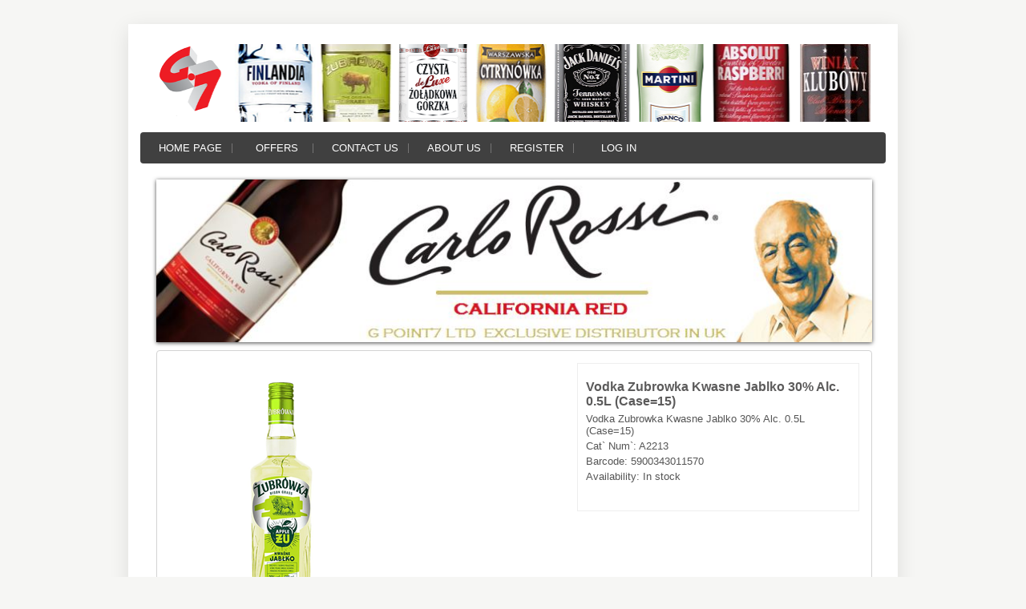

--- FILE ---
content_type: text/html; charset=utf-8
request_url: http://gpoint7.com/copy-of-vodka-zubrowka-kwasna-cytryna-30-alc-05l-case15
body_size: 3548
content:

<!DOCTYPE html>
<html >
<head>
    <title>G.7. Vodka Zubrowka Kwasne Jablko 30% Alc. 0.5L (Case=15)</title>
    <meta http-equiv="Content-type" content="text/html;charset=UTF-8" />
    <meta name="description" content="Eastern European Alcohol and Food Cash and Carry" />
    <meta name="keywords" content="alcohol,food,frozen food, polish,latvian,lithuanian,slovakian" />
    <meta name="generator" content="nopCommerce" />
    
    
            <meta name="viewport" content="width=device-width, initial-scale=1">

    
    <link href="/Themes/DefaultClean/Content/styles.css" rel="stylesheet" type="text/css" />
<link href="/Themes/DefaultClean/Content/responsive.css" rel="stylesheet" type="text/css" />
<link href="/Content/jquery-ui-themes/smoothness/jquery-ui-1.10.3.custom.min.css" rel="stylesheet" type="text/css" />
<link href="/Content/magnific-popup/magnific-popup.css" rel="stylesheet" type="text/css" />
<link href="/Plugins/Widgets.NivoSlider/Content/nivoslider/nivo-slider.css" rel="stylesheet" type="text/css" />
<link href="/Plugins/Widgets.NivoSlider/Content/nivoslider/themes/default/default.css" rel="stylesheet" type="text/css" />

    <script src="/bundles/scripts/8parug53n3mjfmxjozbfrj_lwty95b6rnmbqbcil19m1.js?v=AgXArIMXbWH7eXKDQp5cezNcSfbnTYERGX70hCah5m01"></script>


    
    
    
    
    
<link rel="shortcut icon" href="http://gpoint7.com/favicon.ico" />
    <!--Powered by nopCommerce - http://www.nopCommerce.com-->
    <!--Copyright (c) 2008-2013-->
</head>
<body>
    


<div id="dialog-notifications-success" title="Notification" style="display:none;">
</div>
<div id="dialog-notifications-error" title="Error" style="display:none;">
</div>
<div id="bar-notification" class="bar-notification">
    <span class="close" title="Close">&nbsp;</span>
</div>



<div class="master-wrapper-page">
    
    <div class="master-wrapper-content">
        <script type="text/javascript">
            AjaxCart.init(false, '.header-links .cart-qty', '.header-links .wishlist-qty', '#flyout-cart');
        </script>
        

<div class="header">
    
    <div class="header-logo">
        <a href="/">
            <img title="" alt="" src="/Themes/DefaultClean/Content/images/logo123.png">
        </a>
    </div>
    
    
    <div class="header-selectors-wrapper">
        <div class="tax-display-type-selector">
            
        </div>
        <div class="currency-selector">
            
        </div>
        <div class="language-selector">
            
        </div>
        
    </div>
</div>

        <div class="header-menu">
            

<ul class="top-menu">
    
        <li><a href="/">Home page</a></li>
            <li><a href="http://www.gpoint7.com/content/offers/offer.pdf">Offers</a></li>
        <li><a href="/contactus">Contact us</a></li>
             <li><a href="/about-us">About us</a></li> 
            <li><a href="/register" >Register</a></li>
            <li><a href="/login" >Log in</a></li>
    
</ul>




        </div>
        
        
        <div class="ajax-loading-block-window" style="display: none">
            <div class="loading-image">
            </div>
        </div>
        <div class="master-wrapper-main">
            



<div class="center-2">
    
    

<div class="slider-wrapper theme-default">
    <div id="nivo-slider" class="nivoSlider">
                    <img src="http://www.gpoint7.com/content/images/thumbs/0001786.bmp" data-thumb="http://www.gpoint7.com/content/images/thumbs/0001786.bmp" data-transition="" alt="" title="" />

                    <img src="http://www.gpoint7.com/content/images/thumbs/0001787.bmp" data-thumb="http://www.gpoint7.com/content/images/thumbs/0001787.bmp" data-transition="" alt="" title="" />

                    <img src="http://www.gpoint7.com/content/images/thumbs/0001788.bmp" data-thumb="http://www.gpoint7.com/content/images/thumbs/0001788.bmp" data-transition="slideInLeft" alt="" title="" />

        
        
    </div>
</div>
<script type="text/javascript">
    $(window).load(function () {
        $('#nivo-slider').nivoSlider();
    });
</script>

    
<!--product breadcrumb-->

<div class="page product-details-page">
    <div class="page-body">
        
<form action="/copy-of-vodka-zubrowka-kwasna-cytryna-30-alc-05l-case15" id="product-details-form" method="post">            <div itemscope itemtype="http://schema.org/Product" data-productid="2213">
                <div class="product-essential">
                    
                    <!--product pictures-->
                    
<div class="gallery">
    <div class="picture">
            <img alt="Picture of Vodka Zubrowka Kwasne Jablko 30% Alc. 0.5L (Case=15)" src="http://gpoint7.com/content/images/thumbs/0002849_vodka-zubrowka-kwasne-jablko-30-alc-05l-case15_300.png" title="Picture of Vodka Zubrowka Kwasne Jablko 30% Alc. 0.5L (Case=15)" itemprop="image" id="main-product-img-2213" />
    </div>
</div>
                    
                    <div class="overview">
                        <div class="product-name">
                            <h1 itemprop="name">
                                Vodka Zubrowka Kwasne Jablko 30% Alc. 0.5L (Case=15)
                            </h1>
                        </div>
                            <div class="short-description">
                                Vodka Zubrowka Kwasne Jablko 30% Alc. 0.5L (Case=15)
                            </div>
                        
                        <!--product SKU, manufacturer part number, stock info-->
                        
    <div class="sku">
        <span class="label">Cat` Num`: </span><span class="value" itemprop="sku" id="sku-2213">A2213</span>
    </div>
    <div class="gtin">
        <span class="label">Barcode: </span><span class="value" id="gtin-2213">5900343011570</span>
    </div>
    <div class="stock">
        <span class="label">Availability: </span><span class="value">In stock</span>
    </div>


                        <!--Back in stock subscription-->
                        
                        <!--product manufacturers-->
                        
                        <!--product reviews-->
                        

                        <!--sample download-->
                        
                        <!--attributes-->


                        <!--gift card-->

                        <!--price & add to cart-->

<div class="prices" itemprop="offers" itemscope itemtype="http://schema.org/Offer">
        <div class="product-price">

            <span  itemprop="price"  >
            </span>
        </div>
</div>
<div class="add-to-cart">
            
</div>

                        
                        
                        
                        
                    </div>
                </div>
                
                <div class="product-collateral">
                    
                        <div class="product-specs-box">
        <div class="title">
            <strong>Products specifications</strong>
        </div>
        <table class="data-table">
            <colgroup>
                <col width="25%" />
                <col />
            </colgroup>
            <tbody>
                    <tr  class="odd">
                        <td class="a-left spec-name">
                            Category
                        </td>
                        <td class="a-left spec-value">
                            Alcohol
                        </td>
                    </tr>
                    <tr  class="even">
                        <td class="a-left spec-name">
                            Group
                        </td>
                        <td class="a-left spec-value">
                            Vodka, Flavored Vodka, Spirits
                        </td>
                    </tr>
                    <tr  class="odd">
                        <td class="a-left spec-name">
                            Country
                        </td>
                        <td class="a-left spec-value">
                            Poland
                        </td>
                    </tr>
            </tbody>
        </table>
    </div>

                    
                    
                    
                </div>
            </div>
</form>        
    </div>
</div>

    
</div>

        </div>
        
    </div>
    
<div class="footer">
    <div class="footer-menu-wrapper">
        <div class="column information">
            <h3>Information</h3>
            <ul>
                    <li><a href="/sitemap">Sitemap</a></li>
                <li><a href="/shipping-returns">Delivery & Returns</a></li>
                
                
                <li><a href="/about-us">About us</a></li>
                <li><a href="/contactus">Contact us</a></li>
            </ul>
        </div>
        
        <div class="column my-account">
            <h3>My account</h3>
            <ul>
                <li><a href="/customer/info" class="account">My account</a></li>
                    <li><a href="/customer/orders">Orders</a></li>
                                    <li><a href="/customer/addresses" class="">Addresses</a></li>
                                            </ul>
        </div>
        <div class="column follow-us">
            <h3>Follow us</h3>
            <ul>
                    <li class="facebook"><a href="https://www.facebook.com/Gpoint7-Ltd-2147125361968915/" target="_blank">Facebook</a></li>
                                                    <li class="twitter"><a href="https://twitter.com/nopCommerce" target="_blank">Twitter</a></li>
                                                    <li class="rss"><a href="/news/rss/1">RSS</a></li>
                                                    <li class="youtube"><a href="http://www.youtube.com/user/nopCommerce" target="_blank">YouTube</a></li>
                                                    <li class="google-plus"><a href="https://plus.google.com/+nopcommerce" target="_blank">Google+</a></li>
            </ul>
        </div>
    </div>
    <div class="footer-poweredby">
        Powered by <a href="http://www.nopcommerce.com/">nopCommerce</a>
        
    </div>
    <div class="footer-disclaimer">
        Copyright &copy; 2026 G.7. All rights reserved.
    </div>
    <div class="footer-store-theme">
        
    </div>
    
    
</div>
</div>

<!-- Google code for Analytics tracking -->
<script type="text/javascript">
var _gaq = _gaq || [];
_gaq.push(['_setAccount', 'UA-66228816-1']);
_gaq.push(['_trackPageview']);

(function() {
    var ga = document.createElement('script'); ga.type = 'text/javascript'; ga.async = true;
    ga.src = ('https:' == document.location.protocol ? 'https://ssl' : 'http://www') + '.google-analytics.com/ga.js';
    var s = document.getElementsByTagName('script')[0]; s.parentNode.insertBefore(ga, s);
})();
</script>


    
    
</body>
</html>


--- FILE ---
content_type: text/css
request_url: http://gpoint7.com/Themes/DefaultClean/Content/styles.css
body_size: 22725
content:
/* RESET STYLESHEET (html5doctor.com) v1.6.1 */
html,body,div,span,object,iframe,h1,h2,h3,h4,h5,h6,blockquote,pre,abbr,address,cite,code,del,dfn,em,img,ins,kbd,q,samp,small,strong,sub,sup,var,b,i,dl,dt,dd,ol,ul,li,fieldset,form,label,legend,table,caption,tbody,tfoot,thead,tr,th,td,article,aside,canvas,details,figcaption,figure,footer,header,hgroup,menu,nav,section,summary,time,mark,audio,video{margin:0;padding:0;border:0;outline:0;font-size:100%;vertical-align:baseline;background:transparent;}
body{line-height:1;}
article,aside,details,figcaption,figure,footer,header,hgroup,menu,nav,section{display:block;}
nav ul{list-style:none;}
blockquote,q{quotes:none;}
blockquote:before,blockquote:after,q:before,q:after{content:'';content:none;}
a{margin:0;padding:0;font-size:100%;vertical-align:baseline;background:transparent;}
ins{background-color:#ff9;color:#000;text-decoration:none;}
mark{background-color:#ff9;color:#000;font-style:italic;font-weight:bold;}
del{text-decoration:line-through;}
abbr[title],dfn[title]{border-bottom:1px dotted;cursor:help;}
table{border-collapse:collapse;border-spacing:0;}
hr{display:block;height:1px;border:0;border-top:1px solid #cccccc;margin:1em 0;padding:0;}
input,select{vertical-align:middle;}
/* END RESET CSS (html5doctor.com) */





/* OTHER RESET STYLESHEET (HTML GENERAL) */
body{text-align:center;font-family:arial,verdana,helvetica,sans-serif;font-size:12px;background:none repeat scroll 0 0 #F6F6F4;color:#5C5B5B;line-height:normal;}
a{color:#5C5B5B;text-decoration:none;font-weight:normal;}
a:hover{color:#B80709;text-decoration:underline;}
h1,h2,h3,h4,h5,h6{font-family:arial,helvetica,sans-serif;}
h2,h3{font-size:16px;}
textarea{width:100%;font-family:Verdana,Arial,sans-serif;font-size:11px;border:1px solid #EEEEEE;}
checkbox,input,radio,select,button{}
fieldset{margin:0px 0px 15px;border:1px solid #c9c9c9;padding:15px;}
legend{font-weight:bold;line-height:20px;font-size:16px;}
input[type="text"],input[type="password"]{border:1px solid #eee;}
input[type="text"]:disabled{background:none repeat scroll 0 0 #FFF;}


/* MASTER PAGE WRAPPERS */
.master-wrapper-page{margin:30px auto 0;width:960px;background:none repeat scroll 0 0 #FFF;box-shadow:0 0.5em 2em rgba(0,0,0,0.1);-moz-box-shadow:0 0.5em 2em rgba(0,0,0,0.1);-webkit-box-shadow:0 0.5em 2em rgba(0,0,0,0.1);}
.master-wrapper-content{float:left;width:930px;margin:15px 15px 0 15px;padding:0px 0 0;text-align:left;background:none repeat scroll 0 0 #FFFFFF;}
.master-wrapper-main{font-family:arial,helvetica,sans-serif;color:#5C5B5B;}
/* one column master page */
.master-wrapper-main .center-1{float:left;width:910px;min-height:400px;padding:10px;background:#FFF;display:inline;border-radius:5px;}
/* two column master page */
.master-wrapper-main .side-2{float:left;width:190px;margin:10px 0;display:inline;}
.master-wrapper-main .center-2{float:left;width:96%;min-height:400px;padding:10px;margin:10px 0 10px 10px;background:#FFF;display:inline;border-radius:5px;}
/* three column master page */
.master-wrapper-main .leftside-3{float:left;width:190px;margin:10px 0;display:inline;}
.master-wrapper-main .center-3{float:left;width:510px;min-height:400px;padding:10px;margin:10px;background:#FFF;display:inline;overflow:hidden;border-radius:5px;}
.master-wrapper-main .rightside-3{float:right;width:190px;margin:10px 0;display:inline;}


/* HEADER AND MENU */
.header{padding:0 2px;height:110px;background:#fff;}
.header .icon{vertical-align:bottom;}
.header .ico-register{padding-left:10px;padding-bottom:5px;}
.header .ico-login{padding-left:10px;padding-bottom:5px;}
.header .ico-logout{padding-left:10px;padding-bottom:5px;}
.header .ico-inbox{padding-left:10px;padding-bottom:5px;}
.header .ico-cart{padding-left:10px;padding-bottom:5px;}
.header .ico-wishlist{padding-left:10px;padding-bottom:5px;}
.header .ico-cart:hover *,.header .ico-wishlist:hover *{text-decoration:underline;cursor:pointer;}
.header .ico-cart span,.header .ico-wishlist span{float:left;}
.header-logo{margin-top:5px;float:left;text-align:left;}
.header-logo a{display:table;margin:0 auto;}
.header-logo a img{max-width:100%;}
.header-selectors-wrapper{text-align:right;float:right;margin-top:10px;clear:both;}
.currency-selector{float:right;}
.language-selector{float:right;}
.tax-display-type-selector{float:right;}
ul.language-list{display:inline;line-height:25px;}
ul.language-list li{list-style:none;display:inline;padding:0 5px;float:left;}
ul.language-list li .selected{border:solid 1px #ccc!important;}
ul.language-list li:hover{cursor:pointer;}
.header-links-wrapper{position:relative;float:right;text-align:right;width:auto;}
.header-links{float:right;padding:0px;margin:10px 0;display:inline-table;}
.header-links ul{padding:0;margin:0;float:left;}
.header-links ul li{list-style:none outside none;display:inline;padding-right:2px;margin-left:10px;float:left;}
.header-links a{color:#AF0304;text-decoration:none;float:left;}
.header-links a:hover{color:#AF0304;text-decoration:underline;}
.header-links a.account{color:#AF0304;padding-left:10px;padding-bottom:5px;}
.admin-header-links{padding:5px;margin-bottom:-15px; text-align:center;}
.admin-header-links .administration{font-weight:bold;}
.admin-header-links .impersonate{display:block; color:#E44097; margin-bottom:10px;}
.admin-header-links .impersonate a{color:#F93;font-weight:700;}
/* top menu */
.header-menu{background:none repeat scroll 0 0 #404040;border-radius:4px;-o-border-radius:4px;-icab-border-radius:4px;-khtml-border-radius:4px;-moz-border-radius:4px;-webkit-border-radius:4px;-moz-border-radius:4px;height:auto;list-style:none outside none;margin:10px auto 0;padding:0 10px;}
.header-menu a{color:#FFFFFF;font-size:1.1em;text-decoration:none;}
.header-menu .top-menu{width:100%;height:100%;zoom:1;}
.header-menu .top-menu:after{content:".";display:block;clear:both;height:0;font-size:0;line-height:0;visibility:hidden;}
.header-menu .top-menu li{float:left;list-style-type:none;padding:10px 8px 1px 8px;line-height:28px;height:28px;margin-right:10px;text-align:center;min-width:75px;background:url(images/top-menu-divider.png) no-repeat 100% 50%;z-index:9}
.header-menu .top-menu li:last-child{background:none;}
.header-menu .top-menu li a{min-height:20px;display:block;line-height:20px;text-transform:uppercase;margin-bottom:9px;white-space:nowrap;padding:0 5px;}
.header-menu .top-menu li a.hover{background:#696969;}
.header-menu .top-menu li .expand{display:none;}
.header-menu .top-menu li .sublist{position:absolute;background-color:#404040;background-image:url(images/top-menu-background.png);background-repeat:no-repeat;border:3px double #696969;margin-left:-10px;z-index:9;display:none;margin-left:-15px;white-space:nowrap;}
.header-menu .top-menu li .sublist.active{display:block}
.header-menu .top-menu li .sublist.firstLevel{}
.header-menu .top-menu li .sublist .sublist.active{left:100px;margin-top:-30px;top:auto;}
.header-menu .top-menu .sublist li a{text-transform:none;min-height:22px;margin:0 8px 0 28px;}
.header-menu .top-menu .sublist li{background:url(images/top-menu-list-image.png) no-repeat 5% 8px;height:22px;margin:6px 5px;text-align:left;float:none;padding:0;} 
.header-menu .top-menu .sublist li:hover{background:#696969 url(images/top-menu-list-image-hover.png) no-repeat 5% 8px;}
.header-menu .top-menu-triangle.active{display:none;}
.header-menu .top-menu-triangle{background:url(images/top-menu-triangle.png) no-repeat;margin-top:-9px;margin-left:10px;width:10px;height:5px;position:absolute;z-index:10;display:none;}
.header-menu .top-menu-triangle.active{display:block;}
/* mobile top menu*/
#mob-menu-button {display:none;}
.mob-top-menu{display:none;}
/* search box */
.search-text{}
.search-box{ display:inline-block;}
.search-box ul{margin:0;padding:0;float:right;}
.search-box ul li{list-style:none outside none;float:left;margin:0;padding:0;}
.search-box-text{background:none repeat scroll 0 0 #FFF;width:100px;border:1px solid #E3E3E3;padding:4px 5px;vertical-align:top;font-size:12px;}
.search-box-button{padding:4px 5px;background:none repeat scroll 0 0 #F6F6F4;border:1px solid #D3D3D3;border-radius:2px 2px 2px 2px;color:#353434;cursor:pointer;font-size:12px;margin-bottom:2px;width:70px;}
/* override some jQuery UI style */
.search-box .ui-autocomplete-loading{background:white url('images/ajax_loader_small.gif') right center no-repeat;}
.ui-autocomplete{z-index:10 !important;} /*ensure that z-index is more than .nivoSlider a.nivo-imageLink used on the home page*/
.ui-autocomplete .ui-menu-item a{text-align:left !important;}

/* FOOTER */
.footer{/*border-top: 2px solid #666666;*/clear:both;height:auto;margin:0 0 30px;padding:15px 10px;background:none repeat scroll 0 0 #FFFFFF;}
.footer a{text-decoration:none;color:#555555;}
.footer-tax-shipping{font-size:11px;}
.footer-tax-shipping a{text-decoration:underline;}
.footer-disclaimer{font-size:11px;}
.footer-poweredby{padding-top:10px;border-top:1px solid #EEEEEE;clear:both;font-size:11px;}
.footer-store-theme{margin:0 100px 0 10px;font-size:11px;}
.store-theme-list{background:#e3e3e3;border:solid 1px #3a3a3a;}
.change-device{clear:both;text-align:right;}
.footer-menu-wrapper{zoom:1;padding:20px;overflow:auto;background:none repeat scroll 0 0 #F6F6F4;border-radius:4px;-o-border-radius:4px;-icab-border-radius:4px;-khtml-border-radius:4px;-moz-border-radius:4px;-webkit-border-radius:4px;-moz-border-radius:4px;}
.footer-menu-wrapper:after{content:".";display:block;clear:both;height:0;font-size:0;line-height:0;visibility:hidden;}
.footer-menu-wrapper .column{float:left;text-align:left;width:25%;}
.footer-menu-wrapper .column h3{font-size:13px;color:#333;text-transform:uppercase;font-weight:700;}
.footer-menu-wrapper .column ul{margin:13px 0;padding:0;list-style:none outside none;}
.footer-menu-wrapper .column ul li{line-height:150%;margin-bottom:3px;}



/* MISC. CLASSES */
.nobr{white-space:nowrap!important;}
.wrap{white-space:normal!important;}
.a-left{text-align:left!important;}
.a-center{text-align:center!important;}
.a-right{text-align:right!important;}
.page{}
.page-body{}
.page-title{margin:0 0 10px;overflow:hidden;width:100%;}
.page-title h1,.page-title h2{padding:5px 5px 5px 0;font-size:20px;margin:0;font-family:Arial,Helvetica,sans-serif;font-weight:400;}
.page-title .link-rss{float:right;margin:10px 10px 0 0;background-image:url(images/ico-rss.gif);background-repeat:no-repeat;display:block;height:14px;width:14px;text-indent:-9999px;}
td{vertical-align:middle;}
td.fieldname{font-size:12px;}
.captcha-box{}
.button-1,.button-2{color:#6e6e6e;font:bold 12px Helvetica,Arial,sans-serif;text-decoration:none;padding:3px 7px;/*position: relative;*/position:static;display:inline-block;text-shadow:0 1px 0 #fff;-webkit-transition:border-color .218s;-moz-transition:border .218s;-o-transition:border-color .218s;transition:border-color .218s;background:#F6F6F6;background:-webkit-gradient(linear,0% 40%,0% 70%,from(#F6F6F6),to(#DEDEDE));background:-moz-linear-gradient(linear,0% 40%,0% 70%,from(#F6F6F6),to(#DEDEDE));border:solid 1px #dcdcdc;border-radius:2px;-webkit-border-radius:2px;-moz-border-radius:2px;cursor:pointer;height:auto;width:auto;overflow:visible;}
.button-1:hover,.button-2:hover{color:#333;border-color:#999;-moz-box-shadow:0 2px 0 rgba(0,0,0,0.2);-webkit-box-shadow:0 2px 5px rgba(0,0,0,0.2);box-shadow:0 1px 2px rgba(0,0,0,0.15);}
.noscript{border:1px solid #ddd;border-width:0 0 1px;background:#ffff90;font-size:12px;line-height:1.25;text-align:center;color:#2f2f2f;}
.fieldset{padding:10px;margin-bottom:15px;border:1px solid #eee;border-radius:5px;}
.fieldset .title{margin:-17px 0 14px;}
.fieldset .title strong{background:#fff;}
.fieldset .inputs{margin-bottom:5px;}
.fieldset .inputs label{display:inline-block;width:130px;margin-left:10px;}
.fieldset .inputs label.forcheckbox{margin:0 0 0 .4em;display:inline;}
.clearer{zoom:1;}
.clearer:after{content:".";display:block;clear:both;height:0;font-size:0;line-height:0;visibility:hidden;}

/* AJAX LOADING INDICATOR */
.ajax-loading-block-window{position:fixed;top:50%;left:50%;width:128px;height:128px;overflow:hidden;z-index:1104;}
.ajax-loading-block-window .loading-image{position:absolute;top:0;left:0;width:128px;height:128px;background-image:url('images/ajax_loader_large.gif');}
.please-wait{background:url('images/ajax_loader_small.gif') no-repeat;padding-left:20px;}


/* DATA TABLE */
.data-table{width:100%;border:1px solid #EEE;border-collapse:collapse;border-spacing:0;empty-cells:show;}
.data-table th{font-weight:bold;padding:3px 8px;white-space:nowrap;vertical-align:middle;}
.data-table td{padding:3px 8px;}
.data-table th,.data-table td{border-bottom:1px solid #EEE;border-right:1px solid #EEE;}
.data-table .odd{}
.data-table .even{background-color:#F6F6F6;}


/* TOPICS */
.topic-html-content{padding-bottom:5px;}
.topic-html-content-title{padding:0 0 5px;}
.topic-html-content-header{font-size:1.2em;font-weight:700;}
.topic-html-content-body{}
.topic-html-content-body a{text-decoration:underline;color:#B80709;}
.topic-page{}
.topic-page .page-body{}
.topic-page .page-body a{text-decoration:underline;color:#B80709;}


/* VALIDATION AND ERRORS */
.message-error{font-family:Verdana,Arial,sans-serif;font-size:10px;font-weight:700;color:red;}
.message-error ul{padding:0px;}
.message-error ul li{list-style:none;}
.validation-summary-errors{font-family:Verdana,Arial,sans-serif;font-size:10px;font-weight:700;color:red;}
.field-validation-error{font-family:Verdana,Arial,sans-serif;font-size:10px;font-weight:700;color:red;}
.required{color:red;}


/* USER-AGREEMENT PAGE */
.user-agreement-page{}
.user-agreement-page .page-title{}
.user-agreement-page .page-body{}


/* PAGE NOT FOUND */
.not-found-page{}
.not-found-page .page-title{}
.not-found-page .page-body{}
.not-found-page ul li{list-style:none;margin-top:10px;}


/* STORE CLOSED */
.store-closed-page{}
.store-closed-page .page-title{}
.store-closed-page .page-body{}


/* SITEMAP */
.sitemap-page{margin-left:auto;margin-right:auto;width:100%;}
.sitemap-page a{text-decoration:none;}
.sitemap-page .entity{margin:5px 0 30px;}
.sitemap-page ul{overflow:hidden;}
.sitemap-page li{float:left;margin:3px 10px;width:150px;border-bottom:1px dotted #ADACAC;list-style:none;}


/* PAGER */
.pager{zoom:1;}
.pager:after{content:".";display:block;clear:both;height:0;font-size:0;line-height:0;visibility:hidden;}
.pager ul{margin:2px 0;}
.pager li{float:left;line-height:20px;list-style:none outside none;margin-left:5px;}
.pager a,.pager span{display:inline-block;min-width:10px;text-align:center;color:#555;font-size:11px;font-weight:700;padding:0px 8px;-webkit-border-radius:2px;-moz-border-radius:2px;border-radius:2px;-webkit-transition:all 0.218s;-moz-transition:all 0.218s;-ms-transition:all 0.218s;-o-transition:all 0.218s;transition:all 0.218s;border:1px solid gainsboro;border:1px solid rgba(0,0,0,0.1);background-color:whiteSmoke;-webkit-user-select:none;-moz-user-select:none;user-select:none;cursor:pointer;text-decoration:none;}
.pager span,.pager a:active{background-color:#F9F9F9;cursor:default;}
.pager a:hover{border:1px solid #C6C6C6;color:#333;-webkit-transition:all 0.0s;-moz-transition:all 0.0s;-ms-transition:all 0.0s;-o-transition:all 0.0s;transition:all 0.0s;background-color:#F8F8F8;-webkit-box-shadow:0 1px 1px rgba(0,0,0,0.1);-moz-box-shadow:0 1px 1px rgba(0,0,0,0.1);box-shadow:0 1px 1px rgba(0,0,0,0.1);text-decoration:none;}
.pager span { color: #EF1000;}

/* NAVIGATIONS */
.block{margin-bottom:15px;padding-bottom:5px;padding-left:0;}
.block .title{font-size:12px;letter-spacing:1px;text-align:left;padding:9px 7px;text-transform:uppercase;color:#333;border-radius:5px 5px 0px 0px;margin:0;background:none repeat scroll 0 0 #F6F6F4;}
.block .title strong{font-weight:700;}
.block .listbox{font-size:11px;padding:5px 10px 10px;line-height:18px;margin:0;border-radius:0px 0px 5px 5px;}
.block .listbox ul{margin:0;padding:0 0 0 2px;color:#5C5B5B;background-color:inherit;}
.block a{color:#5C5B5B;font-size:1.1em;font-weight:400;text-decoration:none;}
.block a:hover{color:#B80709;text-decoration:underline;font-weight:normal;}
.block li{background:url("images/bullet-right.gif") no-repeat left 8px;list-style:none outside none;line-height:18px;padding:4px 1px 3px 13px;}
.block li.separator{background:none;height:1px;line-height:1px;width:auto;font-size:1px;margin:0;padding:0;}
.block-category-navigation,.block-manufacturer-navigation,.block-vendor-navigation,.block-recently-viewed-products,.block-info,.block-newsletter,.block-popular-tags,.block-popular-blogtags,.block-blog-archive,.block-poll,.block-account-navigation{}
.block-category-navigation .active > a,.block-manufacturer-navigation .active a,.block-vendor-navigation .active a{color:#5C5B5B;font-weight:700;text-decoration:none;}
.block-category-navigation .listbox ul .active,.block-manufacturer-navigation .listbox ul .active,.block-vendor-navigation .listbox ul .active{font-weight:700;}
.block-category-navigation .listbox ul .inactive,.block-manufacturer-navigation .listbox ul .inactive{}
.block-category-navigation ul.sublist{margin:0px 0px 0px 7px;}
.block-category-navigation ul.sublist .inactive a:hover{color:#5C5B5B;font-weight:400;}
.block-manufacturer-navigation .listbox .view-all a{color:#5C5B5B;font-weight:700;}
.block-vendor-navigation .listbox .view-all a{color:#5C5B5B;font-weight:700;}
.block-recently-viewed-products li{background:none;min-height:35px;clear:both;border-bottom:1px solid #e5e5e5;}
.block-recently-viewed-products li.last{border-bottom:none;}
.block-recently-viewed-products .product-picture{float:left;height:40px;width:40px;margin:0;}
.block-recently-viewed-products .product-name{}
.block-account-navigation a.active{font-weight:700;text-decoration:none;}
.block-account-navigation a{white-space:nowrap;}
.block-account-navigation a.inactive{font-weight:400;text-decoration:none;}
.block-account-navigation a.inactive:hover{text-decoration:underline !important;color:#B80709 !important;}
.block-newsletter .buttons{margin-top:5px;}
.block-popular-tags li,.block-popular-blogtags li{display:inline!important;}
.block-blog-archive li,.block-popular-tags li,.block-popular-blogtags li{background:none !important;padding-left:5px !important;padding-right:5px !important;}
.block-popular-tags .listbox .view-all a{color:#5C5B5B;font-weight:700;}
.block-blog-archive .year{color:#5C5B5B;font-weight:700;text-decoration:none;}
.block,.news-list-homepage .item,.product-details-page,.search-panel .search-input,.product-filters,fieldset,.product-list .product-item,.product-list .product-item .picture{background:none repeat scroll 0 0 #FFF;border:1px solid #eee;border-radius:4px;-o-border-radius:4px;-icab-border-radius:4px;-khtml-border-radius:4px;-moz-border-radius:4px;-webkit-border-radius:4px;-moz-border-radius:4px;}


/* MINI-SHOPPING CART */
.flyout-cart{min-height:50px;overflow-y:auto; height:2417px;}

.mini-shopping-cart{padding:5px 10px 10px;margin:0;border:1px solid #C1C1C1;background:none repeat scroll 0 0 #F6F6F4;font-size:11px;}
.mini-shopping-cart a{font-weight:700;text-decoration:none;}
.mini-shopping-cart a:hover{text-decoration:underline;}
.mini-shopping-cart .count{margin:10px 0px 10px;}
.mini-shopping-cart .items{}
.mini-shopping-cart .item{overflow:hidden;clear:both;border-bottom:1px solid #EEEEEE;}
.mini-shopping-cart .item.first{border-top:1px solid #EEEEEE;}
.mini-shopping-cart .item > div{padding:10px 5px;}
.mini-shopping-cart .item .picture{float:left;width:50px;text-align:center;}
.mini-shopping-cart .item .product{float:right;width:208px;}
.mini-shopping-cart .item .name{margin-bottom:5px;}
.mini-shopping-cart .item .attributes{font-size:10px;margin:0px;}
.mini-shopping-cart .item .price{font-size:10px;margin:10px 0px 0px 0px;}
.mini-shopping-cart .item .quantity{font-size:10px;margin:0px}
.mini-shopping-cart .totals{margin:10px 0px;text-align:right;}
.mini-shopping-cart .buttons{margin:10px 0px;text-align:right;}
.mini-shopping-cart .cart-button,.mini-shopping-cart .checkout-button{margin:0;}


/* NOTIFICATIONS */
.bar-notification{display:none;left:0;position:fixed;top:0;width:100%;z-index:100000;}
.bar-notification.success{background:none repeat scroll 0 0 #EF1000;border-bottom:3px solid #FFFFFF !important;color:#FFFFFF;margin:0 0 10px;}
.bar-notification.error{background:none repeat scroll 0 0 #CC0000;border-bottom:3px solid #FFFFFF !important;color:#FFFFFF;margin:0 0 10px;}
.bar-notification .close{background:url(images/ico-close-notification-bar.png) no-repeat;width:20px;height:20px;float:right;margin:9px 9px 0px 0px;cursor:pointer;}
.bar-notification p.content{padding:0px 10px;margin:10px 0px;}
.bar-notification p.content a{text-decoration:underline;color:#FFFFFF;}
.bar-notification p.content a:hover{text-decoration:none;color:#FFFFFF;}


/* EU COOKIE LAW */
.eu-cookie-bar-notification{display:none;left:0;position:fixed;bottom:0;width:100%;z-index:100000;background:none repeat scroll 0 0 #F6F6F4;border-top:3px solid #FFFFFF !important;color:#5C5B5B;margin:0px;}
.eu-cookie-bar-notification .content{padding:0px 10px;margin:10px 0px;zoom:1;}
.eu-cookie-bar-notification .content:after{content:".";display:block;clear:both;height:0;font-size:0;line-height:0;visibility:hidden;}
.eu-cookie-bar-notification .content .text{float:left;padding-top:5px;}
.eu-cookie-bar-notification .content .ok-button{float:left;margin-left:10px;}
.eu-cookie-bar-notification .content a.learn-more{float:left;margin-left:10px;padding-top:5px;text-decoration:underline;color:#5C5B5B;}
.eu-cookie-bar-notification .content a.learn-more:hover{text-decoration:none;color:#5C5B5B;}


/* ORDER SUMMARY, SHOPPING CART, WISHLIST */
.shopping-cart-page,.wishlist-page{}
.shopping-cart-page .page-title,.wishlist-page .page-title{}
.shopping-cart-page .page-body,.wishlist-page .page-body{margin:0;padding:0;font-size:11px;color:#555;}
.wishlist-page .share-info{margin:5px 0;}
.wishlist-page .share-info .share-label{font-weight:700;}
.wishlist-page .share-info a.share-link{color:#B80709;text-decoration:none;}
.order-summary-content,.wishlist-content{margin:0;padding:0;font-size:11px;color:#555;}
.order-summary-content .message-error,.wishlist-content .message-error{margin:5px 0;}
.order-summary-content .totals{float:right;padding:23px 5px 0;width:320px;}
.order-summary-content .cart-collaterals{float:left;padding:20px 0 10px;width:580px;}
.order-summary-content .deals{display:inline;float:left;margin:0 10px 0 0;width:280px;}
.order-summary-content .shipping{display:inline;float:left;margin:0 10px 0 0;width:280px;}
.order-summary-content .coupon-box,.order-summary-content .giftcard-box{padding:10px;font-size:11px;color:#555;margin:0 0 10px;border:1px solid #EEE;}
.order-summary-content .coupon-box .message,.order-summary-content .giftcard-box .message{font-family:Verdana,Arial,sans-serif;font-size:10px;font-weight:700;color:red;}
.order-summary-content .coupon-box .current-code{padding:10px 0px 0px 0px;}
.order-summary-content .coupon-box .discount-coupon-code,.order-summary-content .giftcard-box .gift-card-coupon-code{width:auto;}
.order-summary-content .coupon-box .hint,.order-summary-content .giftcard-box .hint{padding-top:5px;}
.order-summary-content .giftcard-box{position:relative;z-index:1;}
.order-summary-content .apply-discount-coupon-code-button,.order-summary-content .apply-gift-card-coupon-code-button{margin:5px 0;}
.order-summary-content .cart,.wishlist-content .cart{width:100%;border-collapse:collapse;text-align:center;vertical-align:middle;}
.wishlist-content .cart{margin-bottom:10px;}
.order-summary-content .cart td,.wishlist-content .cart td{padding:10px;}
.order-summary-content .cart .cart-header-row,.wishlist-content .cart .cart-header-row{font-weight:700;}
.order-summary-content .cart .cart-header-row th,.wishlist-content .cart .cart-header-row th{background:none repeat scroll 0 0 #404040;color:#FFF;border-right:solid 1px #6a6a6a;height:20px;padding:2px 8px;vertical-align:middle;white-space:nowrap;}
.order-summary-content .cart .cart-header-row th.picture,.wishlist-content .cart .cart-header-row th.picture{border:none;}
.order-summary-content .cart .cart-header-row th.end,.wishlist-content .cart .cart-header-row th.end{text-align:right;padding-right:5px;}
.order-summary-content .cart .cart-item-row,.wishlist-content .cart .cart-item-row{}
.order-summary-content .cart .cart-item-row td,.wishlist-content .cart .cart-item-row td{border-bottom:1px solid #c5c5c5;vertical-align:middle;line-height:30px;}
.order-summary-content .cart .cart-item-row td.product,.wishlist-content .cart .cart-item-row td.product{text-align:left;padding:0 10px;}
.order-summary-content .cart .cart-item-row td.product a,.wishlist-content .cart .cart-item-row td.product a{font-weight:700;text-decoration:none;}
.order-summary-content .cart .cart-item-row td.end,.wishlist-content .cart .cart-item-row td.end{text-align:right;font-weight:700;color:green;padding-right:5px;}
.order-summary-content .cart .cart-item-row .qty-input,.wishlist-content .cart .cart-item-row .qty-input{border:solid 1px #E3E3E3;font-size:12px;text-align:right;width:40px;}
.order-summary-content .cart .cart-item-row td .td-title, .wishlist-content .cart .cart-item-row td .td-title{display:none;}
.order-summary-content .cart .cart-item-row .edit-item a{color:#B80709;}
.order-summary-content .cart-footer{width:100%;zoom:1;}
.order-summary-content .cart-footer:after{content:".";display:block;clear:both;height:0;font-size:0;line-height:0;visibility:hidden;}
.order-summary-content .total-info{margin:0;font-size:12px;}
.order-summary-content .total-info .selected-shipping-method{font-weight:normal;font-size:11px;}
.order-summary-content .total-info .order-total{color:#353434;}
.cart-total-left{width:100%;text-align:right;vertical-align:middle;height:21px;font-weight:700;color:#353434;}
.cart-total-left-below{width:100%;text-align:right;vertical-align:top;height:30px;}
.cart-total-right{text-align:right;vertical-align:middle;padding-left:5px;}
.order-summary-content .remove-gift-card-button,.order-summary-content .remove-discount-button{padding-right:5px;padding-left:18px;background:url(images/ico-delete.gif) no-repeat;border:0;width:32px;height:15px;}
.order-summary-content .remove-gift-card-button:hover,.order-summary-content .remove-discount-button:hover{cursor:pointer;}
.order-summary-content .selected-checkout-attributes{margin:0;padding:10px 5px 10px 0;width:100%;text-align:right;vertical-align:middle;color:#353434;}
.order-summary-content .checkout-attributes{margin:10px 0;padding:10px 20px;background:none repeat scroll 0 0 #F7F5E8;border:1px dotted #D3D3D3;clear:both;}
.order-summary-content .checkout-attributes .text-prompt{font-weight:bold;}
.order-summary-content .checkout-attributes ul.option-list{padding:0px;margin:0px;}
.order-summary-content .checkout-attributes ul.option-list li{list-style:none;}
.order-summary-content .checkout-attributes .textbox{width:300px;}
.order-summary-content .checkout-attributes textarea{width:300px;height:150px;}
/* color squares attribute type */
.order-summary-content .checkout-attributes ul.color-squares li{display:inline;}
.order-summary-content .checkout-attributes ul.color-squares .color-container{position:relative;display:inline-block;border:solid 1px #999;padding:1px;margin-bottom:5px;}
.order-summary-content .checkout-attributes ul.color-squares .selected-value .color-container{border-color:#075899;border-width:2px;padding:0;}
.order-summary-content .checkout-attributes ul.color-squares .color{display:inline-block;width:18px;height:18px;}
.order-summary-content .checkout-attributes ul.color-squares label{cursor:pointer;position:relative;}
.order-summary-content .checkout-attributes ul.color-squares input{height:0;overflow:hidden;z-index:-10000;position:absolute;float:none;}
.order-summary-content .min-amount-warning{font-weight:bold;color:red;margin:0;padding:10px 0 10px 10px;}
.order-summary-content .terms-of-service{margin:0;padding:10px 0 10px 10px;}
.order-summary-content .terms-of-service .read{text-decoration:underline;}
.order-summary-content .terms-of-service .read:hover{cursor:pointer;}
.checkout-data .terms-of-service{margin:0;padding:10px 0 10px 10px;}
.checkout-data .terms-of-service .read{text-decoration:underline;}
.checkout-data .terms-of-service .read:hover{cursor:pointer;}
.order-summary-content .common-buttons{margin:0;padding:10px;}
.order-summary-content .checkout-buttons{float:right;margin:0;padding:10px 0 10px 10px;}
.order-summary-content .checkout-buttons .checkout-button{font:bold 15px/30px Arial,Helvetica,sans-serif;}
.order-summary-content .checkout-buttons .checkout-button{display:inline-block;padding:0px 25px;-webkit-border-radius:8px;-moz-border-radius:8px;border-radius:8px;}
.order-summary-content .addon-buttons{clear:both;float:right;margin:0;padding:10px 0 10px 10px;text-align:right;}
.order-summary-content .cross-sells{clear:both;}
.estimate-shipping{margin:0;padding:10px;font-size:11px;color:#555;border:1px solid #EEE;}
.estimate-shipping .hint{padding-top:5px;padding-bottom:5px;}
.estimate-shipping .country-input,.estimate-shipping .state-input{width:137px;}
.estimate-shipping .zip-input{}
.estimate-shipping .shipping-options{text-align:left;height:auto;}
.estimate-shipping .shipping-options label{display:inline-block;width:85px;}
.estimate-shipping .shipping-options .estimate-shipping-button{margin-left:90px;}
.estimate-shipping .shipping-results li.shipping-option-item{list-style:none;text-align:left;vertical-align:text-top;padding:5px 0 0 5px;}
.estimate-shipping .shipping-results .shipping-option-item .option-name{display:block;font-weight:700;}
.estimate-shipping .shipping-results .shipping-option-item .option-description{display:block;padding:5px 0 5px 16px;}


/* CHECKOUT */
.checkout-page,.checkout-one-page{}
.checkout-page .page-title,.checkout-one-page .page-title{}
.checkout-page .checkout-data,.checkout-one-page .checkout-data{margin:0;padding:0;color:#555;background-color:inherit;}
.checkoutstep{}
.checkoutstep .steptitle{border:1px solid #2F4F4F;color:#FFF;background-color:#2E4d7B;font-family:Arial,Sans-Serif;font-size:12px;font-weight:700;padding:5px;margin-top:5px;}
.checkoutstep .stepcontent{border:dashed 1px #2F4F4F;border-top:none;padding:5px;}
.order-summary-title{padding:10px 10px 5px 0;font-size:11px;color:#555;font-weight:700;clear:both;}
.order-summary-body{text-align:center;height:auto;}
.checkout-data .section{margin-bottom:15px;}
.checkout-data .section .title{padding:10px 10px 5px 0;font-weight:700;clear:both;margin-bottom:5px;}
.checkout-data .address-grid{padding:0;overflow:hidden;}
.checkout-data .address-grid .address-item{float:left;padding:10px;border:1px solid #EEE;width:200px;min-height:150px;margin-right:5px;}
.checkout-data .address-grid .address-item .select-button{margin-bottom:5px;margin-top:5px;text-align:center;}
.checkout-data .address-grid .address-item li{list-style:none; text-align:left;}
.checkout-data .enter-address{border:1px solid #EEE;height:auto;padding:10px;}
.checkout-data .enter-address label{display:inline-block;width:95px;}
.checkout-data .enter-address .buttons{margin-top:10px;}
.checkout-data .shipping-method{text-align:left;border:1px solid #EEE;height:auto;}
.checkout-data .shipping-method li{text-align:left;vertical-align:text-top;padding:5px 0 0 5px;list-style:none;}
.checkout-data .shipping-method .method-name{font-weight:700;}
.checkout-data .shipping-method .method-description{padding:5px 0 5px 16px;}
.checkout-data .shipping-method .buttons{margin:10px;text-align:left;}
.checkout-data .shipping-method .message-error{margin:10px;text-align:left;}
.checkout-data .use-reward-points{margin:0;padding:10px;color:#555;background:#F7F5E8;margin-bottom:10px;border:dotted 1px #d3d3d3;}
.checkout-data .payment-method{text-align:left;border: 1px solid #EEE;height:auto;}
.checkout-data .payment-method li{padding:10px;text-align:left;vertical-align:text-top; list-style:none;}
.checkout-data .payment-method .method-name{clear:both;}
.checkout-data .payment-method .method-name:after{content:".";display:block;clear:both;height:0;font-size:0;line-height:0;visibility:hidden;}
.checkout-data .payment-method .payment-logo{float:left;}
.checkout-data .payment-method .payment-details{float:left;padding-top:8px;}
.checkout-data .payment-method .buttons{margin:10px;text-align:left;}
.checkout-data .payment-method .message-error{margin:10px;text-align:left;}
.checkout-data .payment-info{text-align:left;border:1px solid #EEE;height:auto;}
.checkout-data .payment-info .info{padding:10px;text-align:left;vertical-align:text-top;}
.checkout-data .payment-info .buttons{margin:10px;text-align:left;}
.checkout-data .payment-info .message-error{margin:10px;text-align:left;}
.checkout-data .confirm-order{text-align:left;border:1px solid #EEE;height:auto; margin-bottom:0;}
.checkout-data .confirm-order .buttons{margin:10px;text-align:left;}
.checkout-data .confirm-order .message-error{margin:10px;text-align:left;}
.checkout-data .order-review-data{padding:10px;overflow:hidden;margin-bottom:20px;}
.checkout-data .order-review-data ul{float:left;margin-left:15px;margin-right:15px;width:350px;}
.checkout-data .order-review-data li{list-style:none;text-align:left;}
.checkout-data .order-review-data li:first-child{margin-top:0;}
.checkout-data .order-review-data .title{margin:10px 0 5px;}
.checkout-data .order-review-data .payment-method,.checkout-page .order-review-data .shipping-method{border:none;}
.checkout-data .order-completed{text-align:left;border:1px solid #EEE;height:auto;padding:10px;}
.checkout-data .order-completed ul{margin-bottom:10px;}
.checkout-data .order-completed li{margin:5px 0;list-style:none;}
.checkout-data .order-completed a{color:#B80709;text-decoration: none;}
.order-progress{height:40px;margin:0 auto;text-align:center;border-bottom:solid 2px #f3f3f3;}
.order-progress ul{padding:0;margin:0;}
.order-progress ul li{list-style:none;display:inline;padding:5px 20px 0;}
.order-progress ul li .active-step{color:#6a6a6a;background:url(images/progress-step-active.gif) no-repeat 50% 50%;padding-bottom:40px;padding-right:1px;zoom:1;}
.order-progress ul li .inactive-step{color:#d7d7d7;background:url(images/progress-step-inactive.gif) no-repeat 50% 50%;padding-bottom:40px;padding-right:1px;zoom:1;}
.order-progress ul li a:hover{text-decoration:none;}


/* ONE PAGE CHECKOUT */
.opc .buttons{margin-top:0;padding-top:2em;}
.opc .buttons .back-link{margin-bottom:10px;}
.opc .buttons .back-link small{display:none;}
.opc .buttons .back-link a{background:url(images/arrow-up.png) no-repeat left;padding-left:20px;}
.opc .buttons.disabled button{display:none;}
.opc .buttons .please-wait{height:21px;line-height:21px;}
.opc .ul{list-style:disc outside;padding-left:18px;}
.opc ul,.opc ol,ul.opc,ol.opc{list-style:none outside none;}
.opc{position:relative;}
.opc li.tab-section{}
.opc .step-title{border-width:0 1px;border-style:solid;border-color:#fff #d9dde3 #d9dde3;background:#F2F2F2;padding:4px 8px 6px;text-align:right;}
.opc .step-title .number{float:left;background:#fff;border:1px solid #fff;padding:0 4px;margin:0 5px 0 0;font:bold 11px/14px arial,helvetica,sans-serif;color:#999;}
.opc .step-title h2{float:left;margin:0;font:bold 13px/16px Arial,Helvetica,sans-serif;color:#999;text-transform:capitalize;}
.opc .allow .step-title{background:#F2F2F2;border:1px solid #EEE;border-bottom:0;color:#a4b3b9;cursor:pointer;}
.opc .allow .step-title .number{background:#dbe6eb;border-color:#dbe6eb;color:#a4b3b9;}
.opc .allow .step-title h2{color:#a4b3b9;}
.opc .active .step-title{background:#f9f3e3;border:1px solid #EEE;padding-bottom:5px;color:#f18200;cursor:default;}
.opc .active .step-title .number{background:#B20405;border-color:#B20405;color:#fff;}
.opc .active .step-title h2{color:#555;}
.opc .step{border:1px solid #EEE;border-top:0;background:#fbfaf6 0 0 repeat-x;padding:15px 30px;position:relative;}
.opc .step-title:after{display:block;content:".";clear:both;font-size:0;line-height:0;height:0;overflow:hidden;}
.opc .order-summary-content .cart-footer{background:none!important;}


/* ORDER DETAILS */
.order-details-page{}
.order-details-page .page-title{}
.order-details-page .page-title h1{float:left;}
.order-details-page .page-title a{float:right;margin-left:10px;}
.order-details-page .page-title a:hover{text-decoration:none;}
.order-details-page .title{padding:10px 10px 5px 0;font-weight:700;clear:both;font-size:12px;}
.order-details-page .page-body{border:1px solid #EEE;padding:10px;}
.order-details-page .order-overview{text-align:left;padding-bottom:10px;overflow:hidden;}
.order-details-page .order-overview .order-number{margin-bottom:10px;}
.order-details-page .order-overview .order-details{float:left;}
.order-details-page .order-overview .order-details span{display:block;margin-bottom:5px;}
.order-details-page .order-overview .order-total{text-align:right;}
.order-details-page .order-details-area{text-align:left;margin:10px;padding:10px;border:1px solid #EEE;height:auto;}
.order-details-page .order-details-area table{width:100%;border:0px;border-collapse:collapse;border-spacing:0;}
.order-details-page .order-details-area td{width:50%;vertical-align:top;}
.order-details-page .order-details-area ul{float:left;margin-right:20px;}
.order-details-page .order-details-area li{list-style:none;}
.order-details-page .order-details-area li:first-child{margin-top:0;}
.order-details-page .repost{margin:10px 0px 10px 0px;}
.order-details-page .repost .hint{margin:0px;}
.order-details-page .section{text-align:left;padding:10px;margin-bottom:20px;height:auto;}
.order-details-page .checkout-attributes{text-align:right;vertical-align:middle;padding:10px;height:auto;}
.order-details-page .actions{margin:10px 0px 10px 0px;}
.order-details-page .cart-total-left{color:#000;}
.order-details-page .order-notes th.createdon{width:30%;}
.order-details-page .order-notes .download a{color:#B80709;}
.order-details-page .products td .td-title{display:none;}


/* SHIPMENTS */
.shipment-details-page{}
.shipment-details-page .page-title{}
.shipment-details-page .title{padding:10px 10px 5px 0;font-weight:700;clear:both;font-size:12px;}
.shipment-details-page .page-body{border:1px solid #d7d7d7;padding:10px;}
.shipment-details-page .shipment-overview{overflow: hidden; margin-bottom:10px;}
.shipment-details-page .shipment-overview ul{float:left;margin-right:20px;}
.shipment-details-page .shipment-overview li{list-style:none;}
.shipment-details-page .shipment-overview .title{margin-bottom:5px;}
.shipment-details-page .tracking-url{color:#B80709;text-decoration:none;}


/* HOME PAGE */
.home-page-product-grid{margin-left:auto;margin-right:auto;width:auto;}
.home-page-product-grid .title{padding:10px 10px 10px 0;margin:0 0 0 10px;font-weight:700;text-transform:uppercase;font-size:1.1em;color:#3a3a3a;text-align:center;}
.home-page-category-grid{margin-left:auto;margin-right:auto;width:auto;zoom:1;}
.home-page-category-grid:after{content:".";display:block;clear:both;height:0;font-size:0;line-height:0;visibility:hidden;}
.home-page-category-grid a{color:#555;font-size:1.2em;font-weight:700;}
.home-page-category-grid .item-box{float:left;text-align:center;vertical-align:text-top;}
.home-page-category-grid .category-item{text-align:center;margin:10px;width:145px;height:180px;border:1px solid #eee;}
.home-page-category-grid .category-item .title{text-align:center;font-weight:700;font-size:.9em;display:block;overflow:hidden;padding:5px;}
.home-page-category-grid .category-item .picture{text-align:center;padding:10px 0;}
.bestsellers{margin-left:auto;margin-right:auto;width:auto;}
.bestsellers .title{padding:10px 10px 10px 0;margin:0 0 0 10px;font-weight:700;text-transform:uppercase;font-size:1.1em;color:#3a3a3a;text-align:center;}


/* PRODUCTS IN GRID - TEMPLATE */
.product-grid{margin-bottom:15px;margin-left:auto;margin-right:auto;width:auto;text-align:center;zoom:1;}
.product-grid:after{content:".";display:block;clear:both;height:0;font-size:0;line-height:0;visibility:hidden;}
.product-grid .item-box{float:left;padding:5px;text-align:center;vertical-align:text-top;}
.product-grid .item-box:hover{background:#F9F9F9;}
.product-grid .product-item{text-align:left;margin:0;padding:0;width:155px;height:270px;}
.product-grid .product-item .product-title{font-weight:normal;font-size:12px;padding:0;}
.product-grid .product-item .product-title a{display:block;height:auto;line-height:1.3em;overflow:hidden;padding:4px 10px 8px 0;}
.product-grid .product-item .details{}
.product-grid .product-item .product-rating-box{}
.product-grid .product-item .picture{background:none repeat scroll 0 0 #FFFFFF;text-align:center;border:1px solid #F0F0F0;height:140px;overflow:hidden;}
.product-grid .product-item .picture img{margin:5px;}
.product-grid .product-item .description{display:none;margin:5px 5px 0 5px;text-align:center;padding:10px 5px;border-top:solid 1px #e3e3e3;color:#555;height:50px;}
.product-grid .product-item .add-info{vertical-align:bottom;text-align:right;width:auto;height:auto;position:relative;}
.product-grid .product-item .prices{text-align:left;vertical-align:middle;position:static;bottom:15px;right:10px;}
.product-grid .product-item .prices .price{margin:0px;display:block;}
.product-grid .product-item .prices .actual-price{color:#B80709;}
.product-grid .product-item .prices .old-price{color:#5C5B5B;text-decoration:line-through;}
.product-grid .product-item .prices .tax-shipping-info{font-size:11px;}
.product-grid .product-item .prices .tax-shipping-info a{text-decoration:underline;}
.product-grid .product-item .buttons{vertical-align:middle;position:static;margin-top:5px;text-align:left;}
.product-box-add-to-cart-button{padding:3px 7px;cursor:pointer;background:#EF1000;background:-webkit-gradient(linear,left top,left bottom,from(#FF8A7D),to(#EF1000));background-image: -ms-linear-gradient(top, #FF8A7D 0%, #EF1000 100%);background:-moz-linear-gradient(top,#FF8A7D,#EF1000);filter:progid:DXImageTransform.Microsoft.gradient(startColorstr='#FF8A7D',endColorstr='#EF1000');color:#fff;text-shadow:none;border-color:#999;border:0 none;font-weight:700;}
.product-box-add-to-cart-button:hover{color:#fff;}
.product-item .qty-input{width:40px;}

/* PRODUCTS IN LINES - TEMPLATE */
.product-list{width:63%;margin-top:0; margin-bottom:0; margin-left:0; margin-right:auto;padding:0;list-style-type:none;}
.product-list .item-box{text-align:left;clear:both;position:relative;margin-bottom:10px;}
.product-list .item-box:hover{background:#F9F9F9;}
.product-list .product-item{width:auto;margin-top:10px;position:relative;zoom:1;}
.product-list .product-item:after{content:".";display:block;clear:both;height:0;font-size:0;line-height:0;visibility:hidden;}
.product-list .product-item .product-title{font-weight:700;font-size:12px;padding-left:10px;margin-top:10px;}
.product-list .product-item .product-title a{font-weight:700;display:block;width:320px;height:auto;line-height:1.3em;overflow:hidden;padding:4px 10px 8px 0;}
.product-list .product-item .details{}
.product-list .product-item .product-rating-box{padding:0 0 0 10px;margin:0px 100px 0 140px;}
.product-list .product-item .picture{float:left;margin:10px;}
.product-list .product-item .description{padding:0 0 0 10px;margin:0px 100px 0 140px;text-align:left;color:#555;}
.product-list .product-item .add-info{float:right;text-align:right;position:absolute;top:15px;right:10px;}
.product-list .product-item .prices{}
.product-list .product-item .prices .price{margin:0px;display:block;}
.product-list .product-item .prices .actual-price{color:#B80709;}
.product-list .product-item .prices .old-price{color:#5C5B5B;text-decoration:line-through;}
.product-list .product-item .prices .tax-shipping-info{font-size:11px;}
.product-list .product-item .prices .tax-shipping-info a{text-decoration:underline;}
.product-list .product-item .buttons{padding-top:20px;}


/* FEATURED PRODUCTS */
.featured-product-grid{}
.featured-product-grid .title{padding:10px 10px 5px 0;font-weight:700;text-transform:uppercase;clear:both;margin:0;color:#5C5B5B;}


/* CATALOG PAGES */
.category-page,.manufacturer-page,.vendor-page,.manufacturer-list-page,.product-tag-page,.product-tags-all-page,.vendor-list-page{}
.category-page .page-title,.manufacturer-list-page .page-title,.manufacturer-page .page-title,.vendor-page .page-title,.product-tag-page .page-title,.product-tags-all-page .page-title,.vendor-list-page .page-title{border-bottom:0 none;clear:both;}
.product-tags-all-page .product-tags-list li{display:inline;}
.product-tags-all-page .product-tags-list li a{text-decoration:none;margin:0 2px 0 0;}
.vendor-list-page .vendor-list li{display:inline;}
.vendor-list-page .vendor-list li a{text-decoration:none;margin:0 2px 0 0;}
.category-page .category-description,.manufacturer-page .manufacturer-description,.vendor-page .vendor-description{color:#555;font-size:1.1em;}
.sub-category-grid,.manufacturer-grid{margin-left:auto;margin-right:auto;width:auto;margin-bottom:15px;zoom:1;}
.sub-category-grid:after,.manufacturer-grid:after{content:".";display:block;clear:both;height:0;font-size:0;line-height:0;visibility:hidden;}
.sub-category-grid a,.manufacturer-grid a{color:#555;font-size:1.2em;font-weight:700;}
.sub-category-grid .item-box,.manufacturer-grid .item-box{float:left;text-align:center;vertical-align:text-top;}
.sub-category-grid .sub-category-item,.manufacturer-grid .manufacturer-item{text-align:center;margin:10px;width:145px;height:180px;border:1px solid #eee;}
.sub-category-grid .sub-category-item .title,.manufacturer-grid .manufacturer-item .title{text-align:center;font-weight:700;font-size:.9em;display:block;overflow:hidden;padding:5px;}
.sub-category-grid .sub-category-item .picture,.manufacturer-grid .manufacturer-item .picture{text-align:center;padding:10px 0;}
.product-selectors{margin-bottom:10px;zoom:1;}
.product-selectors:after{content:".";display:block;clear:both;height:0;font-size:0;line-height:0;visibility:hidden;}
.product-sorting{margin:0 auto 10px;float:left;}
.product-viewmode{margin:0 auto 10px;float:right;}
.product-page-size{width:165px;margin:0 auto;text-align:center;}
.product-filters-wrapper{}
.product-filters{width:auto;margin-bottom:10px;padding:10px;}
.product-filters .filter-title{font-weight:700;padding-left:10px;}
.product-filters .filter-title strong{display:block;height:2em;line-height:1.3em;overflow:hidden;}
.product-filters .filter-content{padding:5px 10px;}
.price-range-filter{}
.price-range-filter .filter-title{background:url(images/ico-arrow-r.gif) no-repeat top left;padding-left:20px;}
.price-range-filter ul{margin:0;padding:0;}
.price-range-filter li{list-style:none;padding-bottom:5px;}
.price-range-filter .price-range-selector{}
.price-range-filter .selected-price-range{}
.price-range-filter .remove-filter{padding-top:5px;}
.price-range-filter .remove-filter a{font-weight:700;color:#b80709;}
.product-spec-filter{}
.product-spec-filter .filter-title{background:url(images/ico-arrow-r.gif) no-repeat top left;padding-left:20px;}
.product-spec-filter .available-items,.product-spec-filter .already-filtered-items{width:100%;overflow:hidden;}
.product-spec-filter .group{display:block;float:left;clear:both;font-weight:700;}
.product-spec-filter .group li{list-style:none;}
.product-spec-filter .available-items .item{padding:3px 2px 3px 16px;list-style:none;}
.product-spec-filter .already-filtered-items .filter-title{background:none;padding:15px 5px 5px 0;}
.product-spec-filter .already-filtered-items .item{padding:5px 0;}
.product-spec-filter .remove-filter{padding-top:5px;}
.product-spec-filter .remove-filter a{font-weight:700;color:#b80709;}


/* COMPARE PRODUCTS */
.compare-products-page{}
.compare-products-page .page-title{}
.compare-products-page .page-body{margin:0;padding:0;font-size:11px;color:#555;background-color:inherit;}
.compare-products-table{margin-top:10px;width:100%;border:0px;border-collapse:collapse;border-spacing:0;empty-cells:show;}
.compare-products-table tr.product-name{background-color:#CCC;font-weight:700;}
.compare-products-table td{border:1px solid #EEE;padding:3px;vertical-align:top;}


/* LOGIN */
.login-page{}
.login-page .page-title{margin-bottom:20px;}
.login-page .page-body{color:#555;}
.login-page .title{margin:-17px 0 14px;zoom:1;}
.login-page .title strong{font-size:12px;background:#fff;}
.login-page .customer-blocks:after{content:".";display:block;clear:both;height:0;font-size:0;line-height:0;visibility:hidden;}
.login-page .new-wrapper{float:left;width:46%;min-height:240px;padding:10px;border:1px solid #eee;margin-bottom:15px;border-radius:5px;}
.login-page .returning-wrapper{float:right;width:46%;min-height:240px;padding:10px;border:1px solid #eee;margin-bottom:15px;border-radius:5px;}
.login-page .new-wrapper .text{line-height:20px;}
.login-page .new-wrapper .buttons{float:right;margin:30px 30px 5px 30px;}
.login-page .checkout-as-guest-or-register-block ul{padding-left:30px;}
.login-page .returning-wrapper .inputs{margin:20px 0;}
.login-page .returning-wrapper .message-error{padding:0;}
.login-page .returning-wrapper .buttons{float:right;margin:5px 30px;}
.login-page .returning-wrapper label{width:100px;display:inline-block;margin-right:10px;white-space:nowrap;vertical-align:middle;font-weight:700;}
.login-page .email,.login-page .username,.login-page .password{width:170px;}
.login-page .returning-customer .reversed label{width:auto;font-weight:400;}
.login-page .forgot-password{display:block;margin-top:20px;font-weight:700;}
.login-page .field-validation-error{display:block;}
.external-auth-errors{text-align:center;border:solid 1px #d3d3d3;vertical-align:top;width:100%;color:Red;margin-bottom:20px;}
.external-auth-errors ul{padding:0px;}
.external-auth-errors ul li{list-style:none;}
.external-auth-association{text-align:center;border:solid 1px #d3d3d3;vertical-align:top;width:100%;margin-bottom:20px;}
.external-auth-association .identifier{}
.external-auth-association .remove{color:#B80709;}


/* REGISTRATION */
.registration-page{}
.registration-page .page-title{}
.registration-page .page-body{margin:0;padding:0;color:#555;background-color:inherit;}
.registration-page .gender{display:inline-block;}
.registration-page ul.option-list{display:inline-block;}
.registration-page ul.option-list li{list-style:none;display:inline-block;}
.registration-page ul.option-list li label{width:auto;margin-left:0px;}
.registration-page .vat-note{display:block;}
.registration-page .accept-privacy-policy{float:left;margin-bottom:5px;margin-top:5px;clear:both;}
.registration-page .accept-privacy-policy .read{text-decoration:underline;}
.registration-page .buttons{margin-bottom:5px;margin-top:5px;clear:both;}
.registration-page .message-error {margin-bottom:20px;}
.registration-page textarea{height:100px;width:500px;border:solid 1px #E3E3E3;vertical-align:top;}
.registration-result-page{}
.registration-result-page .page-title{}
.registration-result-page .page-body{margin:0;padding:0;color:#555;background-color:inherit;}
.registration-result-page .buttons{float:left;margin-bottom:5px;margin-top:5px;clear:both;}


/* BREADCRUMB */
.breadcrumb{font-size:1.1em;font-weight:bold;margin:10px 0 10px;padding:0;text-transform:uppercase;}
.breadcrumb ul{margin:0px;padding:0px;}
.breadcrumb li{list-style:none;display:inline;}
.breadcrumb li strong{font-weight:bold;}
.breadcrumb a{font-size:0.9em;text-decoration:none;color:#5C5B5B;}
.breadcrumb a:hover{text-decoration:underline;color:#5C5B5B;}
.breadcrumb .current-item{font-size:0.9em;font-weight:normal;}
.breadcrumb .delimiter{}


/* NEWS */
.news-list-page,.news-list-homepage{margin-bottom:15px;padding-bottom:5px;padding-left:0;}
.news-list-homepage .title{padding:10px 10px 10px 0;margin:0 0 0 10px;font-weight:700;text-transform:uppercase;font-size:1.1em;color:#3a3a3a;text-align:center;}
.news-items{margin:0 5px;padding:0;}
.news-items .item{border-bottom:1px solid #eee;margin-bottom:10px;padding-bottom:10px;}
.news-list-homepage .item{padding:10px;}
.news-items .news-date{color:#9a9a9a;}
.news-items a.news-title{color:#444;text-decoration:none;font-size:1.2em;}
.news-items a.news-title:hover{text-decoration:underline;}
.news-items .news-details{margin-top:10px;margin-bottom:10px;}
.news-items .read-more{font-weight:700;text-decoration:none;color:#5C5B5B;background-color:inherit;}
.news-item-page{}
.news-item-page .page-title{}
.news-item-page .news-date{color:#9a9a9a;}
.news-item-page .news-body{margin:0 0 20px;padding:0;}
.news-item-page .news-body a{color:#B80709;text-decoration:underline;}
.news-item-page .result{font-family:Verdana,Arial,sans-serif;font-size:10px;font-weight:700;color:red;margin-bottom:10px;}
.news-item-page .new-comment{margin-top:10px;}
.news-item-page .new-comment .captcha-box{margin-bottom:12px;}
.news-item-page .new-comment .comment-title{width:350px;}
.news-item-page .new-comment .comment-text{width:350px;height:150px;vertical-align:middle;}
.news-item-page .new-comment .buttons{text-align:left;}
.news-item-page .comment-list{margin:10px 0px 10px 0;}
.news-item-page .comment-list .title{padding:10px 10px 10px 0;font-weight:700;text-transform:uppercase;font-size:1.1em;color:#3a3a3a;}
.news-comment{zoom:1;}
.news-comment:after{content:".";display:block;clear:both;height:0;font-size:0;line-height:0;visibility:hidden;}
.news-comment .comment-info{width:170px;float:left;padding:5px;height:100%;border-right:solid 1px #F3F3F3;}
.news-comment .comment-info .user-info{padding-top:5px;}
.news-comment .comment-info .user-info a.username{font-weight:700;margin-bottom:5px;}
.news-comment .comment-info .user-info span.username{font-weight:700;margin-bottom:5px;}
.news-comment .comment-info .user-info .avatar{margin:5px 0;}
.news-comment .comment-info .user-info .avatar .avatar-img{border:solid 2px #CEDBE1!important;}
.news-comment .comment-content{margin-left:180px;border-left:solid 1px #F3F3F3;}
.news-comment .comment-content .comment-time{font-weight:700;line-height:20px;padding:3px;background:#e3f3f3;}
.news-comment .comment-content .comment-time .stat-value{font-weight:400;}
.news-comment .comment-content .comment-title{padding:3px;font-weight:700;}
.news-comment .comment-content .comment-body{padding:3px;}


/* BLOGS */
.blog-page{}
.blog-page .page-title{}
.blog-page .blog-posts{margin:0 5px;padding:0;}
.blog-page .blog-posts .post{border-bottom:1px solid #eee;margin-bottom:10px;padding-bottom:10px;}
.blog-page .blog-posts .post:last-child{border-bottom:none;}
.blog-page .blog-posts .post .post-date{color:#9a9a9a;}
.blog-page .blog-posts .post a.post-title{color:#444;text-decoration:none;font-size:1.2em;}
.blog-page .blog-posts .post a.post-title:hover{text-decoration:underline;}
.blog-page .blog-posts .post .tags label{float:left;margin-right:5px;}
.blog-page .blog-posts .post .tags li{float:left;list-style:none;}
.blog-page .blog-posts .post .tags li.separator{margin-right:5px;}
.blog-page .blog-posts .post-body,.blog-page .blog-posts .tags{margin-top:10px;margin-bottom:10px;zoom:1;}
.blog-page .tags:after{content:".";display:block;clear:both;height:0;font-size:0;line-height:0;visibility:hidden;}
.blog-page .blog-posts .post-body a,.blog-page .blog-posts .tags a{color:#5C5B5B;text-decoration:underline;}
.blog-page .blog-posts .blog-details{margin-top:15px;}
.blog-page .blog-posts .blog-details a{font-weight:700;text-decoration:none;color:#5C5B5B;background-color:inherit;}
.blogpost-page{}
.blogpost-page .page-title{}
.blogpost-page .post-date{color:#9a9a9a;}
.blogpost-page .post-body{}
.blogpost-page .post-body:after,.blogpost-page .tags:after{content:".";display:block;clear:both;height:0;font-size:0;line-height:0;visibility:hidden;}
.blogpost-page .tags{margin:0 0 20px;zoom:1;}
.blogpost-page .post-body a,.blogpost-page .tags a{color:#5C5B5B;text-decoration:underline;}
.blogpost-page .post-body a:hover,.blogpost-page .tags a:hover{color:#B80709;text-decoration:underline;font-weight:normal;}
.blogpost-page .tags label{float:left;margin-right:5px;}
.blogpost-page .tags li{float:left;list-style:none;}
.blogpost-page .tags li.separator{margin-right:5px;}
.blogpost-page .result{font-family:Verdana,Arial,sans-serif;font-size:10px;font-weight:700;color:red;margin-bottom:10px;}
.blogpost-page .new-comment{margin-top:10px;}
.blogpost-page .new-comment .captcha-box{margin-bottom:12px;}
.blogpost-page .new-comment .comment-text{width:350px;height:150px;vertical-align:middle;}
.blogpost-page .new-comment .buttons{text-align:left;}
.blogpost-page .comment-list{margin:10px 0px 10px 0;}
.blogpost-page .comment-list .title{padding:10px 10px 10px 0;font-weight:700;text-transform:uppercase;font-size:1.1em;color:#3a3a3a;}
.blog-comment{margin-bottom:20px;zoom:1;}
.blog-comment:after{content:".";display:block;clear:both;height:0;font-size:0;line-height:0;visibility:hidden;}
.blog-comment .comment-info{width:170px;float:left;padding:5px;height:100%;border-right:solid 1px #F3F3F3;}
.blog-comment .comment-info .user-info{padding-top:5px;}
.blog-comment .comment-info .user-info a.username{font-weight:700;margin-bottom:5px;}
.blog-comment .comment-info .user-info span.username{font-weight:700;margin-bottom:5px;}
.blog-comment .comment-info .user-info .avatar{margin:5px 0;}
.blog-comment .comment-info .user-info .avatar .avatar-img{border:solid 2px #CEDBE1!important;}
.blog-comment .comment-content{margin-left:180px;border-left:solid 1px #F3F3F3;}
.blog-comment .comment-content .comment-time{font-weight:700;line-height:20px;padding:3px;background:#e3f3f3;}
.blog-comment .comment-content .comment-time .stat-value{font-weight:400;}
.blog-comment .comment-content .comment-body{padding:3px;}


/* POLLS */
.poll{margin:0;padding:0;font-size:11px;background-color:inherit;}
.poll-display-text{font-weight:700;color:#5C5B5B;}
.poll-options,.poll-results{padding:5px!important;margin:10px 0!important;}
.poll-options li,.poll-results li{background:none;padding:0;margin:0;list-style:none;line-height:18px;}
.poll-options .answer input[type="radio"]{vertical-align:middle;}
.poll-options .answer label{vertical-align:middle;margin-left:5px;}
.poll .buttons{padding:5px;}
.poll-total-votes{font-style:italic;}
.vote-poll-button{}
.todays-poll-box{margin-top:15px;margin-bottom:15px;padding-bottom:5px;padding-left:0;overflow:hidden;}
.todays-poll-box .poll{float:left;text-align:left;vertical-align:top;}


/* EMAIL A FRIEND */
.email-a-friend-page{}
.email-a-friend-page .page-body{padding:15px;margin-bottom:15px;border:1px solid #eee;}
.email-a-friend-page .page-title{margin-bottom:20px;}
.email-a-friend-page .title{margin-bottom:20px;}
.email-a-friend-page .product{font-weight:bold;font-size:13px;}
.email-a-friend-page .result{font-weight:bold;}
.email-a-friend-page .form-fields{zoom:1}
.email-a-friend-page .form-fields:after{content:".";display:block;clear:both;height:0;font-size:0;line-height:0;visibility:hidden;}
.email-a-friend-page .inputs-left{float:left;}
.email-a-friend-page .inputs-right{float:right;}
.email-a-friend-page .inputs{margin-bottom:12px;}
.email-a-friend-page .inputs label{display:block;}
.email-a-friend-page .captcha-box{margin-bottom:12px;}
.email-a-friend-page .friend-email,.email-a-friend-page .your-email{width:250px;padding:1px;}
.email-a-friend-page .personal-message{width:350px;height:150px;}
.email-a-friend-page .buttons{text-align:left;}
.email-a-friend-page .field-validation-error{display:block;}


/* SEARCH */
.search-page{}
.search-page .page-title{}
.search-page .search-input{border:1px solid #d7d7d7;padding:10px;}
.search-page .search-input .buttons{text-align:right;}
.search-page .search-results{padding-top:10px;}
.search-page .search-results .result{font-weight:700;color:#555;}
.search-page .basic-search label{line-height:25px;}
.search-page .search-text{width:560px;}
.search-page .adv-search{margin-top:10px;}
.search-page .inputs{overflow:hidden;padding:4px;}
.search-page .inputs label{display:inline-block;width:110px;}
.search-page .inputs.reversed label{width:auto;}
.search-page .price-from,.search-page .price-to{width:100px;}
.search-page .warning{text-decoration:underline;}

/* PASSWORD RECOVERY AND NEWSLETTER PAGES */
.password-recovery-page,newsletter-page{}
.password-recovery-page .page-title,newsletter-page .page-title{}
.password-recovery-page .page-body,newsletter-page .page-body{margin:0;padding:0;color:#555;background-color:inherit;}
.password-recovery-page .email{width:250px;}
.password-recovery-page .result{font-family:Verdana,Arial,sans-serif;font-size:10px;font-weight:700;color:red;}


/* ACCOUNT ACTIVATION */
.account-activation-page{}
.account-activation-page .page-title{}
.account-activation-page .page-body{margin:0;padding:0;color:#555;background-color:inherit;}


/* CONTACTS */
.contact-page{}
.contact-page .page-body{padding:15px;margin-bottom:15px;border:1px solid #eee;}
.contact-page .result{font-weight:bold;}
.contact-page .form-fields{zoom:1;}
.contact-page .form-fields:after{content:".";display:block;clear:both;height:0;font-size:0;line-height:0;visibility:hidden;}
.contact-page .inputs-left{float:left;}
.contact-page .inputs-right{float:right;}
.contact-page .inputs{margin-bottom:12px;}
.contact-page .captcha-box{margin-bottom:12px;}
.contact-page .fullname{width:250px;padding:1px;}
.contact-page .email{width:250px;padding:1px;}
.contact-page .enquiry{width:350px;height:150px;}
.contact-page .buttons{text-align:left;}


/* RECENTLY VIEWED AND ADDED PRODUCTS */
.recently-added-products-page{}
.recently-added-products-page .page-title{}
.recently-viewed-products-page{}
.recently-viewed-products-page .page-title{}


/* CUSTOMER ACCOUNT PAGES */
.account-page{}
.account-page .result{font-family:Verdana,Arial,sans-serif;font-size:10px;font-weight:700;color:red;}
.account-page .page-title{margin-bottom:20px;}
.account-page .page-body{margin:0;padding:0;color:#555;}
.account-page .section{padding:10px;margin-bottom:20px;border:1px solid #eee;border-radius:5px;zoom:1;}
.account-page .section:after{content:".";display:block;clear:both;height:0;font-size:0;line-height:0;visibility:hidden;}
.account-page .section .title{margin:-17px 0 14px;zoom:1;}
.account-page .section .title strong{background:#fff;}
.account-page .section li{list-style:none;line-height:16px;}
.address-list-page{}
.address-list-page .address-list{}
.address-list-page .address-list .address-item{}
.address-list-page .address-list .address-item .title{font-size:13px;}
.address-list-page .address-list .address-item .info{float:left;}
.address-list-page .address-list .address-item .buttons{float:right;}
.address-list-page .add-button{margin-bottom:5px;margin-top:5px;float:left;text-align:right;}
.address-edit-page{}
.address-edit-page .edit-address{margin-bottom:10px;}
.address-edit-page .edit-address .inputs{margin-bottom:5px;}
.address-edit-page .edit-address label{display:inline-block;width:100px;}
.address-edit-page .buttons{}
.avatar-page{padding:10px;}
.avatar-page .buttons{margin:5px 0;}
.back-in-stock-subscription-list-page{}
.back-in-stock-subscription-list-page .subscription-list{}
.back-in-stock-subscription-list-page .description{}
.back-in-stock-subscription-list-page .no-data{}
.back-in-stock-subscription-list-page .buttons{margin-bottom:5px;margin-top:5px;text-align:left;}
.change-password-page{}
.change-password-page .buttons{margin-bottom:5px;margin-top:5px;}
.downloadable-products-page{}
.downloadable-products-page .no-data{}
.forum-subscriptions-page{}
.forum-subscriptions-page .subscription-list{}
.forum-subscriptions-page .description{}
.forum-subscriptions-page .no-data{}
.forum-subscriptions-page .buttons{margin-bottom:5px;margin-top:5px;text-align:left;}
.customer-info-page{}
.customer-info-page .gender{display:inline-block;}
.customer-info-page ul.option-list{display:inline-block;}
.customer-info-page ul.option-list li{list-style:none;display:inline-block;}
.customer-info-page ul.option-list li label{width:auto;margin-left:0px;}
.customer-info-page .vat-status{}
.customer-info-page .vat-note{display:block;}
.customer-info-page .buttons{margin-bottom:5px;margin-top:5px;text-align:center;}
.customer-info-page .message-error {margin-bottom:20px;}
.customer-info-page textarea{height:100px;width:500px;border:solid 1px #E3E3E3;vertical-align:top;}
.username-available-status{color:green;padding-left:5px;}
.username-not-available-status{color:red;padding-left:5px;}
.order-list-page{}
.order-list-page .recurring-payments{}
.order-list-page .recurring-payments .recurring-payments-box{text-align:left;padding:10px;height:auto;}
.order-list-page .order-list{}
.order-list-page .order-list .order-item{}
.order-list-page .order-list .order-item .title{font-size:13px;}
.order-list-page .order-list .order-item .info{float:left;}
.order-list-page .order-list .order-item .buttons{float:right;}
.return-request-list-page{}
.return-request-list-page .request-item{}
.return-request-list-page .request-item a{color:#B80709;}
.return-request-list-page .request-item .title{font-size:13px;}
.return-request-list-page .request-item .info{}
.reward-points-page{}
.reward-points-page .reward-points-overview{padding:10px 10px 5px 0;width:100%;}
.reward-points-page .reward-points-overview .current-balance{}
.reward-points-page .reward-points-overview .min-balance{margin-top:10px;}
.reward-points-page .reward-points-history{}
.reward-points-page .reward-points-history .title{margin-top:20px;margin-bottom:15px;}


/* RETURN REQUEST */
.return-request-page{}
.return-request-page .page-title{}
.return-request-page .section{padding:10px;margin-bottom:20px;border:1px solid #eee;border-radius:5px;}
.return-request-page .section .title{margin:-17px 0 14px;}
.return-request-page .section .title strong{background:#fff;}
.return-request-page .comment{width:350px;height:150px;}


/* PRODUCT DETAILS PAGE */
.product-details-page{border:1px solid #d3d3d3;margin-top:10px;padding:10px;}
.product-collateral{margin-top:10px;margin-bottom:10px;clear:both;}
.product-essential{}
.product-details-page .gallery{float:left;width:300px;margin-top:25px;margin-bottom:15px;}
.product-details-page .gallery .picture{}
.product-details-page .gallery .picture-thumbs{margin-top:10px;}
.product-details-page .gallery .picture-thumbs a{margin-right:3px;}
.product-details-page .overview{float:right;width:330px;margin:5px 5px 10px;padding:10px;border:1px solid #eee;}
.product-details-page .product-name{color:#5C5B5B;font-size:1.3em;margin-bottom:0.3em;padding-top:10px;}
.product-details-page .short-description,.product-details-page .manufacturers,.product-details-page .sku,.product-details-page .manufacturer-part-number,.product-details-page .stock,.product-details-page .gtin,.product-details-page .delivery-date,.product-details-page .product-vendor{color:#555;margin-bottom:.3em;font-size:1.1em;}
.product-details-page .free-shipping {background: url('images/free-shipping.png') left 0px no-repeat;font-size:11px;height:45px;width:55px;line-height:12px;padding:18px 5px 0 4px;text-align:center;color:#fff;font-weight:normal;}
.product-details-page .full-description{border:1px solid #eee;clear:both;color:#555;margin-bottom:.3em;padding:5px;}
.product-details-page .full-description ul,.product-details-page .full-description ol{margin-left:25px;}
.product-details-page .back-in-stock-subscription{margin-top:10px;margin-bottom:10px;}
.product-details-page .email-a-friend{margin:10px 5px 10px 0px;float:left;}
.product-details-page .compare-products{margin:10px 0 10px 0px;float:left;}
.product-details-page .product-share-button{margin-top:10px;margin-bottom:10px;clear:both;}
.product-details-page .product-reviews-overview{margin-top:20px;margin-bottom:20px;}
.product-details-page .product-reviews-overview .product-review-box{margin-right:5px;}
.rating{height:16px;width:80px;background:url(images/star-x-inactive.png) 0 0 repeat-x;}
.rating div{float:left;height:16px;background:url(images/star-x-active.png) 0 0 repeat-x;}
.product-details-page .product-reviews-overview .product-review-links .separator{margin:0 2px;}
.product-details-page .product-reviews-overview .product-review-links{margin:0;}
.product-details-page .product-reviews-overview .product-no-reviews a{text-decoration:underline;}
.product-details-page .product-variant-list{/*float: left;clear: none;*/clear:both;padding:10px 0;border:0;margin-bottom:20px;margin-top:10px;}
.product-details-page .product-variant-list .product-variant-line{border:1px solid #EEEEEE;padding:20px;margin:10px 0;zoom:1;}
.product-details-page .product-variant-list .product-variant-line:after{content:".";display:block;clear:both;height:0;font-size:0;line-height:0;visibility:hidden;}
.add-to-cart-button{padding:5px 10px;cursor:pointer;background:#7DB72F;background:-webkit-gradient(linear,left top,left bottom,from(#7DB72F),to(#4E7D0E));background:-moz-linear-gradient(top,#7DB72F,#4E7D0E);filter:progid:DXImageTransform.Microsoft.gradient(startColorstr='#7DB72F',endColorstr='#4E7D0E');color:#fff;text-shadow:none;border-color:#999;border:0 none;font-weight:700;font-size:1.3em;margin-top:-5px;margin-left:35px;}
.product-details-page .product-variant-list .add-to-cart-button{margin-top:15px;margin-left:0;display:block;}
.product-details-page .no-associated-products{font-weight:bold;}
.add-to-cart-button:hover{color:#fff;}
.add-to-wishlist-button{display:block;margin-top:10px;}
.product-details-page .variant-picture{clear:both;float:left;margin-bottom:15px;}
.product-details-page .variant-overview{float:left;width:100%;}
.product-details-page .variant-name{color:#5C5B5B;font-size:1.3em;margin-bottom:.3em;}
.product-details-page .variant-description{clear:both;color:#555;margin-bottom:.3em;}
.product-details-page .download-sample{clear:both;color:#555;margin-top:15px;margin-bottom:15px;}
.product-details-page .download-sample .download-sample-button{-x-system-font:none!important;background:#F1F1F1 url(images/download-sample-bg.gif) repeat-x scroll 0 100%;border:1px solid #B5B5B5;color:#444;cursor:pointer;font-family:arial,sans-serif!important;font-size:11px!important;font-size-adjust:none!important;font-stretch:normal!important;font-style:normal!important;font-variant:normal!important;font-weight:700!important;line-height:normal!important;overflow:visible;padding:1px 5px;text-align:center;text-transform:uppercase;vertical-align:middle;width:auto;}
.product-details-page .download-sample .download-sample-button a{text-decoration:none;}
.product-details-page .download-sample .download-sample-button a:hover{color:#444;}
.product-details-page .product-variant-line .prices{/*float:left;*/padding-top:10px;margin-right:30px;}
.product-details-page .product-essential .prices{margin-top:15px;margin-bottom:15px;}
.product-details-page .prices .product-price{font-weight:bold;}
.product-details-page .prices .product-price span{color:#B80709;font-size:20px;}
.product-details-page .prices .old-product-price{color:#5C5B5B;}
.product-details-page .prices .old-product-price span{text-decoration:line-through;}
.product-details-page .prices .tax-shipping-info{font-size:11px;}
.product-details-page .prices .tax-shipping-info a{text-decoration:underline;}
.product-details-page .customer-entered-price{margin-bottom:10px;}
.product-details-page .add-to-cart{padding-top:10px;}
.product-details-page .add-to-cart .enter-price-input{width:60px;}
.product-details-page .add-to-cart .qty-input{width:40px;}
.product-details-page .attributes{margin-bottom:10px;}
.product-details-page .attributes dl dt{margin:10px 0 0;}
.product-details-page .attributes .text-prompt{font-weight:bold;}
.product-details-page .attributes .attribute-description{font-size:11px;}
.product-details-page .attributes ul.option-list{padding:0px;margin:0px;}
.product-details-page .attributes ul.option-list li{list-style:none;}
.product-details-page .attributes .textbox{width:300px;}
.product-details-page .attributes textarea{width:300px;height:150px;}
/* color squares attribute type */
.product-details-page .attributes ul.color-squares li{display:inline;}
.product-details-page .attributes ul.color-squares .color-container{position:relative;display:inline-block;border:solid 1px #999;padding:1px;margin-bottom:5px;}
.product-details-page .attributes ul.color-squares .selected-value .color-container{border-color:#075899;border-width:2px;padding:0;}
.product-details-page .attributes ul.color-squares .color{display:inline-block;width:18px;height:18px;}
.product-details-page .attributes ul.color-squares label{cursor:pointer;position:relative;}
.product-details-page .attributes ul.color-squares input{height:0;overflow:hidden;z-index:-10000;position:absolute;float:none;}
.product-details-page .giftcard{}
.product-details-page .giftcard dt{clear:left;float:left;width:150px;}
.product-details-page .giftcard label{display:inline-block;width:150px;vertical-align:top;}
.product-details-page .giftcard .recipient-name{}
.product-details-page .giftcard .recipient-email{}
.product-details-page .giftcard .sender-name{}
.product-details-page .giftcard .sender-email{}
.product-details-page .giftcard .message{width:300px;height:100px;}
.related-products-grid,.also-purchased-products-grid{margin-top:10px;}
.related-products-grid .title,.also-purchased-products-grid .title{text-align:left;padding:5px;font-weight:700;clear:both;font-size:1.1em;color:#5C5B5B;}
.related-products-grid .item-box,.also-purchased-products-grid .item-box{padding-bottom:10px;text-align:center;vertical-align:text-top;}
.product-specs-box{}
.product-specs-box .title{text-align:left;padding:5px;font-weight:700;clear:both;font-size:1.1em;color:#5C5B5B;}
.product-specs-box .data-table{margin:5px;}
.product-tags-box{color:#555;zoom:1;}
.product-tags-box:after{content:".";display:block;clear:both;height:0;font-size:0;line-height:0;visibility:hidden;}
.product-tags-box .title{text-align:left;padding:5px;font-weight:700;clear:both;font-size:1.1em;color:#5C5B5B;}
.product-tags-box .product-tags-list{}
.product-tags-box .product-tags-list a{text-decoration:underline;}
.product-tags-box .product-tags-list li{float:left;padding-left:5px;list-style:none;}
.tier-prices{text-align:center;margin-bottom:10px;}
.tier-prices .prices-header{background:#3a3a3a;color:#FFF;padding:3px;font-weight:700;}
.tier-prices .prices-list table{width:100%;border-collapse:collapse;text-align:center;vertical-align:middle;background:#f3f3f3;}
.tier-prices .prices-list td{border-bottom:solid 3px #d7d7d7;padding-top:3px;padding-bottom:3px;font-weight:700;}
.tier-prices .prices-list .field-header{font-weight:700;text-align:center;}
.tier-prices .prices-list .item-quantity{}
.tier-prices .prices-list .item-price{color:#B80709;}


/* PRODUCT REVIEWS PAGE */
.product-reviews-page{}
.product-reviews-page .page-title{}
.product-reviews-page .page-title a{text-decoration:none;}
.product-reviews-page .result{}
.product-reviews-page .write-review{margin-top:10px;padding:15px;border:1px solid #eee;}
.product-reviews-page .write-review .title{margin-bottom:10px;font-size:16px;line-height:20px;font-weight:bold;}
.product-reviews-page .write-review .inputs{margin-bottom:12px;clear:both;}
.product-reviews-page .write-review .captcha-box{margin-bottom:12px;}
.product-reviews-page .write-review .inputs label{display:block;}
.product-reviews-page .write-review .review-title{width:350px;}
.product-reviews-page .write-review .review-text{width:350px;height:150px;}
.product-reviews-page .write-review .review-rating{margin-bottom:12px;clear:both;}
.product-reviews-page .write-review .review-rating label{}
.product-reviews-page .write-review .review-rating ul{display:inline-block;}
.product-reviews-page .write-review .review-rating li{display:inline-block;list-style:none;}
.product-reviews-page .write-review .review-rating input{vertical-align:bottom;}
.product-reviews-page .write-review .buttons{text-align:left;}
.product-review-list{margin:10px 0px 10px 0;}
.product-review-list .title{padding:10px 10px 10px 0;font-weight:700;text-transform:uppercase;font-size:1.1em;color:#3a3a3a;}
.product-review-list .product-review-item{border:solid 1px #d3d3d3;margin:10px 0 0;padding:10px 10px 20px;clear:both;}
.product-review-list .product-review-item .review-item-head{clear:both;}
.product-review-list .product-review-item .review-title{font-weight:700;float:left;margin-bottom:5px;}
.product-review-list .product-review-item .rating{float:right;margin-right:5px;}
.product-review-list .product-review-item .review-text{float:left;margin-bottom:5px;clear:both;}
.product-review-list .product-review-item .review-info{float:left;margin-bottom:5px;clear:both;}
.product-review-list .product-review-item .review-info .separator{margin:0 2px;}
.product-review-helpfulness{font-size:11px;color:#333;clear:both;}
.product-review-helpfulness .vote{color:#B80709;font-weight:700;text-decoration:none;}
.product-review-helpfulness .vote:hover{cursor:pointer;text-decoration:none;}


/* PRIVATE MESSAGES */
.send-pm-box{background-color:#EEE;border:1px solid #A0A0A0;color:#555;display:block;float:left;font-family:Arial;font-size:10px;font-weight:700;margin:2px 0 2px 2px;padding:2px;text-decoration:none;text-transform:uppercase;}
.send-pm-box .pm-link-button{line-height:14px;padding:1px 6px 2px 18px;background:url(images/ico-pm.png) no-repeat;}
.private-message-send-page{}
.private-message-send-page .page-title{}
.private-message-send-page .page-body{}
.private-message-send-page .inputs{}
.private-message-send-page .inputs label{line-height:20px;}
.private-message-send-page .toolbar{display:inline-block;}
.private-message-send-page textarea{margin:0 0 10px 150px;width:500px;}
.private-message-send-page .field-validation-error{display:block;line-height:20px;margin-left:150px;vertical-align:top;}
.private-message-send-page .options{text-align:right;}
.private-message-view-page{}
.private-message-view-page .page-title{}
.private-message-view-page .page-body{padding:5px;}
.private-message-view-page .view-message div{padding:4px;}
.private-message-view-page .view-message label{color:#555;display:inline-block;font-weight:700;width:100px;}
.private-message-view-page .view-message a{color:#B80709;text-decoration:underline;}
.private-messages-page{}
.private-messages-page .page-title{}
.private-messages-page .page-body{margin:0;padding:0;font-size:11px;color:#555;}
.private-messages-box{margin:0;padding:5px;font-size:11px;color:#555;}
.private-messages-box .buttons{margin-bottom:5px;margin-top:5px;text-align:left;}

.pm-read{}
.pm-unread{font-weight:700;}


/* FORUM INPUTS */
.forum-topic-title-text,.pm-title-text{width:500px;border:1px solid #acacac;vertical-align:top;font-size:12px;}
.forum-post-text,.bb-editor-text{width:100%;height:300px;}
.private-message-subject-text{width:500px;border:1px solid #acacac;vertical-align:top;font-size:12px;}
.forum-search-text{width:500px;border:1px solid #acacac;font-size:14px;}
.forum-search-box-text{border:1px solid #acacac;font-size:12px;}
.bb-editor-text{border:#cec6b5 1px solid;}
.edit-topic-link-button{padding-right:5px;padding-left:18px;background:url(images/ico-edit.gif) no-repeat left;}
.delete-topic-link-button{padding-right:5px;padding-left:18px;background:url(images/ico-delete.gif) no-repeat left;}
.move-topic-link-button{padding-right:5px;padding-left:18px;background:url(images/ico-move-topic.gif) no-repeat left;}
.reply-topic-link-button{padding-right:5px;padding-left:18px;padding-bottom:3px;background:url(images/ico-forum-post-add.gif) no-repeat left;}
.watch-topic-link-button{padding-left:18px;background:url(images/ico-forum-watch.gif) no-repeat left;}
.edit-post-link-button{padding-right:5px;padding-left:18px;background:url(images/ico-edit.gif) no-repeat left;}
.delete-post-link-button{padding-right:5px;padding-left:18px;background:url(images/ico-delete.gif) no-repeat left;}
.quote-post-link-button,.post-link{color:#555;float:right;padding:1px 3px;border:solid 1px #ccc;line-height:15px;font-size:11px;}
.post-link{padding:1px 3px;margin-right:5px;border:none;}


/* FORUM MAIN AND COMMON */
.forums-main-page{}
.forums-main-page .forums-main-header{border-bottom:solid 1px #f3f3f3;height:50px;margin-bottom:10px;}
.forums-main-page .forums-main-header .current-time{padding-top:20px;font-size:.9em;color:#555;float:left;}
.forum-search-box{font-size:.9em;float:right;text-align:right;padding:5px 0;margin-bottom:5px;}
.forums-table-section{background:url(images/forum-footer-bg.gif) repeat-x center bottom;margin-bottom:30px;}
.forums-table-section-title{font-size:1.1em;margin-bottom:5px;}
.forums-table-section-title a{font-weight:700;}
.forums-table-section-title .link-rss{background:url(images/ico-rss.gif) no-repeat;display:inline;float:right;width:14px;height:14px;margin:0 0 0 10px;text-indent:-9999px;}
.forums-table-section-title .view-all{float:right;font-weight:400!important;text-align:right;}
.forums-table-section table{border-collapse:collapse;margin-bottom:15px;text-align:center;vertical-align:middle;width:100%;}
.forums-table-section td{padding:3px 0;}
.forums-table-section th{background:url(images/forum-header-bg.gif) repeat-x center;border-right:1px solid #6A6A6A;color:#fff;font-weight:700;height:20px;vertical-align:middle;}
.forums-table-section th.forum-name{padding-left:3px;text-align:left;width:55%;}
.forums-table-section th.topics{width:10%;}
.forums-table-section th.posts {width:10%;}
.forums-table-section th.last-post{width:25%;}
.forums-table-section td.image div{background: url(images/ico-forum.gif) no-repeat 40% 40%;height:36px;width:36px;}
.forums-table-section td.image div.post{background:url(images/ico-forum-post.gif) no-repeat 40% 40%;height:36px;width:36px;}
.forums-table-section td.image div.post-annoucement, .forums-table-section td div.post-sticky{background: url(images/ico-forum-post-high.gif) no-repeat 40% 40%;height:36px;width:36px;}
.forums-table-section td{border-bottom:1px solid #C5C5C5;padding-left:3px;vertical-align:middle;}
.forums-table-section td.forum-name{text-align:left;width: 55%;}
.forums-table-section td.forum-name .forum-title a{display:block;font-size:1.1em;font-weight:700;line-height:18px;margin-bottom:3px;}
.forums-table-section td.forum-name .forum-description{color:#555555;font-size:0.9em;}
.forums-table-section td.last-post{color:#555555;font-size:0.8em;}
.forums-table-section th.topic-name {padding-left:3px;text-align:left;width:55%;}
.forums-table-section th.replies{width:10%;}
.forums-table-section th.views{width:10%;}
.forums-table-section td.topic-name{text-align:left;width:55%;}
.forums-table-section td.topic-name .topic-type{font-size:0.9em;line-height:18px;}
.forums-table-section td.topic-name .topic-title{font-size:1.1em;font-weight:700;line-height:18px;}
.forums-table-section td.topic-name .topic-starter, .forums-table-section td.topic-name .topic-pager{color:#555555;font-size:0.9em;margin:1px 0;}


/* FORUM PAGE */
.forum-page{clear:both;}
.forum-page .forum-header{}
.forum-page .forum-top{zoom:1;}
.forum-page .forum-top:after{content:".";display:block;clear:both;height:0;font-size:0;line-height:0;visibility:hidden;}
.forum-page .forum-top .forum-info{float:left;}
.forum-page .forum-top .forum-info .forum-name{font-weight:700;font-size:1.2em;line-height:25px;}
.forum-page .forum-top .forum-info .forum-description{color:#555;}
.forum-page .forum-top .link-rss{float:left;margin:10px 10px 10px 0;background-image:url(images/ico-rss.gif);background-repeat:no-repeat;display:block;height:14px;width:14px;text-indent:-9999px;}
.forum-page .forum-top .actions{float:right;text-align:right;margin-top:10px;}
.forum-page .forum-top .actions .newtopic{background:url(images/ico-forum-post-add.gif) no-repeat left;padding:0 10px 3px 20px;}
.forum-page .forum-top .actions .watch-forum{background:url(images/ico-forum-watch.gif) no-repeat left;padding-left:20px;}
.forum-page .pager ul{float:left;margin:5px 0;}
.active-discussions-page{clear:both;}
.forum-group-page{clear:both;}
.forum-breadcrumb{clear:both;}


/* FORUM TOPIC EDIT, FORUM POST EDIT */
.forum-edit-page{background:url(images/forum-footer-bg.gif) repeat-x center bottom;}
.forum-edit-page .page-title{background:url(images/forum-header-bg.gif) repeat-x center;border:1px solid #6A6A6A;color:#FFF;font-weight:700;height:28px;line-height:28px;padding:0 5px;}
.forum-edit-page .page-title h1{font-size:12px;font-weight:bold;margin:0;padding:0;}
.forum-edit-page .page-body{padding:5px;}
.forum-edit-page .inputs{padding:5px 0;}
.forum-edit-page .inputs label{color:#555555;display:inline-block;font-weight:700;width:150px;}
.forum-edit-page .inputs .toolbar{display:block;margin-left:150px;}
.forum-edit-page .inputs textarea {margin-left:150px;width:700px;}
.forum-edit-page .field-validation-error{display:block;margin-left:150px;}
.forum-edit-page .buttons{margin:5px;text-align:right;}


/* MOVE FORUM TOPIC */
.move-topic-page{background: url(images/forum-footer-bg.gif) repeat-x center bottom;}
.move-topic-page .page-title{background: url(images/forum-header-bg.gif) repeat-x center;border:1px solid #6A6A6A;color:#FFF;font-weight:700;height:28px;line-height:28px;padding:0 5px;}
.move-topic-page .page-title h1 {font-size:12px;font-weight:bold;margin:0;padding:0;}
.move-topic-page .page-body{padding:5px;}
.move-topic-page .inputs{margin-bottom:10px;padding:4px;}
.move-topic-page .inputs label{color:#555;font-weight:700;white-space:nowrap;width:30%;}


/* FORUM TOPIC */
.forum-topic-page{background:url(images/forum-footer-bg.gif) repeat-x bottom;clear:both;}
.forum-topic-page .title{background:url(images/forum-header-bg.gif) repeat-x 50%;color:#FFF;border:solid 1px #6a6a6a;height:28px;line-height:28px;font-weight:700;padding-left:3px;}
.forum-topic-page .title .topic-name{float:left;font-size:12px;}
.forum-topic-page .posts{}
.topic-header{padding:5px;background:#F3F3F3;border-bottom:solid 1px #6a6a6a;height:16px;}
.topic-header .topic-options,.topic-footer .topic-options{float:right;text-align:right;}
.topic-header .topic-options a,.topic-footer .topic-options a{font-weight:700;}
.topic-footer{padding:5px;background:#F3F3F3;border-top:solid 1px #6a6a6a;height:16px;}
.topic-header .pager ul,.topic-footer .pager ul{float:left;margin-top:-2px;}
.forum-topic-page .forum-post{border-bottom:solid 1px #E3E3E3;zoom:1;}
.forum-topic-page .forum-post:after{content:".";display:block;clear:both;height:0;font-size:0;line-height:0;visibility:hidden;}
.forum-topic-page .post-info{width:170px;float:left;padding:5px;height:100%;border-right:solid 1px #F3F3F3;}
.forum-topic-page .post-info .manage{line-height:20px;}
.forum-topic-page .post-info .manage a{font-weight:700;color:#555;}
.forum-topic-page .post-info .user-info{padding-top:5px;}
.forum-topic-page .post-info .user-info a.username{font-weight:700;margin-bottom:5px;}
.forum-topic-page .post-info .user-info span.username{font-weight:700;margin-bottom:5px;}
.forum-topic-page .post-info .user-info .avatar{margin:5px 0;}
.forum-topic-page .post-info .user-info .avatar .avatar-img{border:solid 2px #CEDBE1!important;}
.forum-topic-page .post-info .user-info .user-stats {color:#555555;font-size:0.9em;font-weight:700;margin-bottom:5px;text-align:left;}
.forum-topic-page .post-info .user-info .user-stats li{list-style:none outside none;}
.forum-topic-page .post-info .user-info .user-stats span{font-weight:400;}
.forum-topic-page .post-content{margin-left:180px;border-left:solid 1px #F3F3F3;}
.forum-topic-page .post-content .posttime{font-weight:700;line-height:20px;padding:3px;background:#e3f3f3;}
.forum-topic-page .post-content .posttime .stat-value{font-weight:400;}
.forum-topic-page .post-content .post-body{padding:3px;}
.forum-topic-page .post-content .post-body a{color:#B80709;text-decoration:underline;}
.forum-topic-page .post-content .post-body .posttext{}
.forum-topic-page .post-content .post-body .posttext .quote{padding:5px;border:dashed 1px #000;background-color:#fff;}
.forum-topic-page .post-content .signature{border-color:#DDD;border-style:solid;border-width:1px 0 0;font-size:90%;margin:1em 8px 8px;padding:1em 0 20px;text-align:left;font-style:italic;}


/* FORUM SEARCH */
.forum-search-page{}
.forum-search-page .forum-search-panel .search-error{color:red;}
.forum-search-page .forum-search-panel .search-results{}
.forum-search-page .basic-search{margin-bottom:10px;}
.forum-search-page .advanced-search{border-top:1px solid #D3D3D3;margin-bottom:10px;padding-top:10px;}
.forum-search-page .inputs{padding:4px;}
.forum-search-page .inputs label{display:inline-block;width:140px;}
.forum-search-page .pager ul{float:left;margin:5px 0;}   


/* PROFILE PAGE */
.profile-page{}
.profile-page .page-title{background:url(images/forum-header-bg.gif) repeat-x 50%;color:#FFF;border:solid 1px #6a6a6a;height:28px;line-height:28px;font-weight:700;padding-left:3px;}
.profile-page .page-title h1{font-weight:bold;font-size:12px;padding:0px;}
.profile-page .page-body{margin-top:15px;}
.profile-page .profile-info-box{background:url(images/forum-footer-bg.gif) repeat-x bottom;}
.profile-page .profile-info-box,.profile-page .user-last-posts{font-size:12px;}
.profile-page .profile-info-box .title{}
.profile-page .profile-info-box .profile-stats{border-left:1px solid #F3F3F3;margin-left:200px;padding:10px;}
.profile-page .profile-info-box .profile-stats .title{margin-bottom:10px;text-transform:uppercase;}
.profile-page .profile-info-box .profile-stats li{list-style:none outside none;padding:2px;}
.profile-page .profile-info-box .profile-stats label{font-weight:700;}
.profile-page .profile-info-box .user-details{width:180px;float:left;padding:10px;height:100%;border-right:solid 1px #F3F3F3;text-align:center;}
.profile-page .profile-info-box .user-details .avatar{margin-bottom:5px;}
.profile-page .profile-info-box .user-details .avatar .avatar-img{border:solid 2px #CEDBE1!important;}
.profile-page .profile-info-box .user-stats{margin-bottom:5px;}
.profile-page .profile-info-box .user-stats li{font-weight:700;list-style:none;padding:2px;}
.profile-page .profile-info-box .user-stats label{font-weight:700;}
.profile-page .profile-info-box .user-stats span{color:#555;font-weight:400;}
.profile-page .user-last-posts{}
.profile-page .user-last-posts .topic{border:solid 1px #F3F3F3;margin-bottom:10px;}
.profile-page .user-last-posts .topic-title{font-weight:700;line-height:20px;background:#e3f3f3;padding:3px;}
.profile-page .user-last-posts .topic-body{padding:10px;}
.profile-page .user-last-posts .topic-body a{color:#B80709;text-decoration:underline;}
.profile-page .user-last-posts .topic-body .quote{padding:5px;border:dashed 1px #000;background-color:#fff;}
.profile-page .user-last-posts .topic-data{background:#f3f3f3;padding:3px;color:#555;font-size:.9em;}


/* BB CODE EDITOR */
.toolbar{padding:2px;display:inline;}
.toolbar .button{background:url(images/bbeditor-button-bg.gif) repeat-x;padding:2px;margin-right:2px;border:#cec6b5 1px solid;}
.toolbar .button:hover{border:#333 1px solid;}


/* BBCODES */
pre{white-space:pre-wrap;white-space:normal;word-wrap:break-word;}
.csharpcode,.csharpcode pre{font-size:small;color:#000;font-family:Consolas,"Courier New",Courier,Monospace;background-color:#fff;}
.csharpcode pre{margin:0;}
.csharpcode .rem{color:green;}
.csharpcode .kwrd{color:#00f;}
.csharpcode .str{color:#006080;}
.csharpcode .op{color:#0000c0;}
.csharpcode .preproc{color:#c63;}
.csharpcode .asp{background-color:#ff0;}
.csharpcode .html{color:maroon;}
.csharpcode .attr{color:red;}
.csharpcode .alt{background-color:#f4f4f4;width:100%;margin:0;}
.csharpcode .lnum{color:#606060;}